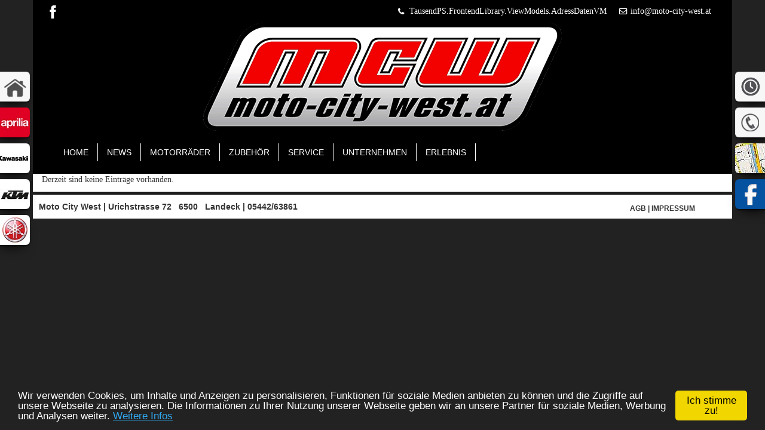

--- FILE ---
content_type: text/html; charset=utf-8
request_url: https://vespa.motocitywest.at/de/aktuelle-veranstaltungen
body_size: 4499
content:
<!DOCTYPE html>
<html>
<head>
    <meta http-equiv="content-type" content="text/html;charset=utf-8" />
    <meta name="viewport" content="width=device-width" />
    <title>Aktuelle Veranstaltungen des H&#228;ndlers Moto City West</title>
    <meta name="keywords" content="event, veranstaltungen, Moto City West" />
    <meta name="description" content="Hier finden Sie alle aktuellen Veranstaltungen des H&#228;ndlers Moto City West." />

    <meta name="robots" content="index,follow" />
    <meta http-equiv="Content-Type" content="text/html; charset=utf-8" /
    <meta http-equiv="X-UA-Compatible" content="IE=edge" />
    
    <!--[if IE 7]>
    <link rel="stylesheet" type="text/css" href="/Content/ie7.css" />
    <![endif]-->
    <!--[if lte IE 8]>
    <link rel="stylesheet" type="text/css" href="/Content/ie8.css" />
    <![endif]-->
    <link href="/Content/Site.min.css" type="text/css" rel="stylesheet" />
    <link href="/Content/chosen.css" rel="stylesheet" type="text/css" />
    <link href="/Content/shadowbox.css" rel="stylesheet" type="text/css" />
    <link href="https://images5.1000ps.net/haendlerwebseiten/globalfiles/Style/kps_slider.css" type="text/css" rel="stylesheet" />
    <link href="https://images5.1000ps.net/haendlerwebseiten/globalfiles/Sidebars/sidebars.css" type="text/css" rel="stylesheet" />
    <link href="/Content/Site2016.css" type="text/css" rel="stylesheet" />

    <script src="/de/bundles/jquery?v=iGb9nSLreslQX7E3gjXFWPpCB9sVRmQ00CQjgaZIDZE1"></script>

    <script src="/de/bundles/jqueryui?v="></script>

    <script src="/de/bundles/jqueryval?v=d5whwnJotPRVKqizaaMymeEr03ao4klBfV7pWD3IhoI1"></script>

    <script src="/de/bundles/modernizr?v="></script>

    <script src="/de/bundles/triumph-js?v=ZxxgZB-kuFXuG-hmcRFRpP9SDE__2_BYvmSfaytn5zA1"></script>

    <script src="/de/bundles/tps-functions?v=e5rl-kY5KkbO1ZFJCCxtY9EoFj9ms97IMZCZLHDSP1o1"></script>



    <!--[if lt IE 9]>
      <script src="/de/~/Scripts/html5shiv.js"></script>
      <script src="/de/~/Scripts/respond.min.js"></script>
    <![endif]-->
    <script type="text/javascript" src="https://images5.1000ps.net/haendlerwebseiten/globalfiles/Scripts/kps_JSFramework.js"></script>
    <script src="https://images5.1000ps.net/haendlerwebseiten/globalfiles/Scripts/kps_slider.js"></script>

    <!-- Begin Cookie Consent plugin by Silktide - http://silktide.com/cookieconsent -->
    <script type="text/javascript">
        window.cookieconsent_options = { "message": "Wir verwenden Cookies, um Inhalte und Anzeigen zu personalisieren, Funktionen für soziale Medien anbieten zu können und die Zugriffe auf unsere Webseite zu analysieren. Die Informationen zu Ihrer Nutzung unserer Webseite geben wir an unsere Partner für soziale Medien, Werbung und Analysen weiter.", "dismiss": "Ich stimme zu!", "learnMore": "Weitere Infos", "link": "/home/impressum", "theme": "https://images5.1000ps.net/cookieconsent/dark-bottom.css" };
    </script>
    <script type="text/javascript" src="https://images5.1000ps.net/cookieconsent/cookieconsent.latest.min.js"></script>
    <!-- End Cookie Consent plugin -->
</head>
<body>
    <div class="container">
        <div class="col-md-12 col-sm-12 col-xs-12 header">
    <div class="logo_left"><a href="https://www.facebook.com/motocitywest" target="_blank"><img src="/Content/webs/vespa.2rad-hauthaler.at/images/logo-facebook.jpg" /></a><!--<a href="http://www.instagram.at" target="_blank"><img src="/Content/webs/vespa.2rad-hauthaler.at/images/logo-instagram.jpg" /></a>--></div>
    <p class="email">

        <script type="text/javascript">
            var a = 'info';
            var y = 'moto-city-west.at';
            document.write('<a href="mailto:' + a + '@' + y + '">' + a + '@' + y + '</a>');
        </script>
    </p>
    <p class="telefon">TausendPS.FrontendLibrary.ViewModels.AdressDatenVM</p>
</div>
<div class="col-md-12 col-sm-12 col-xs-12 logo_container">
    <img alt=" " class="logo logo-navi" src="/Content/webs/vespa.motocitywest.at/images/logo.png" />
</div>
<div class="clearfix"></div>

        


<div class="navbar navbar-inverse">
    <div class="container-fluid">
        <div class="navbar-header">
            <button type="button" class="navbar-toggle collapsed" data-toggle="collapse" data-target="#MainNavbar" aria-expanded="false">
                <span class="icon-bar"></span>
                <span class="icon-bar"></span>
                <span class="icon-bar"></span>
            </button>
            <a class="navbar-brand" href="#"></a>
        </div>
        <div id="MainNavbar" class="collapse navbar-collapse">
            <ul class="nav navbar-nav">
                    <li><a href="/de" title="Home">Home</a></li>
                                 <li >
                                <a href="/de/news"  title="News">News</a>
                            </li>
                             <li class="dropdown">
                               <a data-toggle="dropdown" data-hover="dropdown" href="#" class="dropdown-toggle js-activated">Motorr&#228;der</a>
                            <ul class="dropdown-menu">
                                    <li >
                                        <a href="/de/motorrad-marke-vespa-39"  title="Vespa Modelle">Vespa Modelle</a>
                                    </li>
                                    <li >
                                        <a href="/de/gebrauchte-motorraeder"  title="Gebrauchte">Gebrauchte</a>
                                    </li>
                                    <li >
                                        <a href="/de/probefahrt-anfrage"  title="Probefahrt">Probefahrt</a>
                                    </li>
                                    <li >
                                        <a href="/de/motorrad-mieten"  title="Leihfahrzeuge">Leihfahrzeuge</a>
                                    </li>
                                    <li >
                                        <a href="/de/finanzierungsanfrage"  title="Finanzierung">Finanzierung</a>
                                    </li>
                            </ul>
                             </li>
                             <li class="dropdown">
                               <a data-toggle="dropdown" data-hover="dropdown" href="/de/motorrad-marken-uebersicht" class="dropdown-toggle js-activated">Zubeh&#246;r</a>
                            <ul class="dropdown-menu">
                                    <li >
                                        <a href="/de/zubehoer-marken"  title="Unsere Marken">Unsere Marken</a>
                                    </li>
                                    <li >
                                        <a href="/de/content-weiteres-zubehoer"  title="Zubeh&#246;r-Kataloge">Zubeh&#246;r-Kataloge</a>
                                    </li>
                            </ul>
                             </li>
                             <li class="dropdown">
                               <a data-toggle="dropdown" data-hover="dropdown" href="/de/unser-service" class="dropdown-toggle js-activated">Service</a>
                            <ul class="dropdown-menu">
                                    <li >
                                        <a href="/de/unser-service"  title="Unser Service">Unser Service</a>
                                    </li>
                                    <li >
                                        <a href="/de/werkstatt-termin-anfrage"  title="Werkstatt-Termin">Werkstatt-Termin</a>
                                    </li>
                                    <li >
                                        <a href="/de/anfragen/ersatzteil"  title="Ersatzteil-Service">Ersatzteil-Service</a>
                                    </li>
                                    <li >
                                        <a href="/de/anfragen/barankauf"  title="Barankauf">Barankauf</a>
                                    </li>
                                    <li >
                                        <a href="/de/anfragen/ReifenService"  title="Reifenservice">Reifenservice</a>
                                    </li>
                                    <li >
                                        <a href="/de/anfragen/WunschBike"  title="Gebraucht-Suche">Gebraucht-Suche</a>
                                    </li>
                                    <li >
                                        <a href="/de/anfragen/finanzierung"  title="Finanzierung">Finanzierung</a>
                                    </li>
                            </ul>
                             </li>
                             <li class="dropdown">
                               <a data-toggle="dropdown" data-hover="dropdown" href="/de/news" class="dropdown-toggle js-activated">Unternehmen</a>
                            <ul class="dropdown-menu">
                                    <li >
                                        <a href="/de/kontakt"  title="Kontakt">Kontakt</a>
                                    </li>
                                    <li >
                                        <a href="/de/unser-unternehmen"  title="Unser Unternehmen">Unser Unternehmen</a>
                                    </li>
                                    <li >
                                        <a href="/de/unser-team"  title="Unser Team">Unser Team</a>
                                    </li>
                            </ul>
                             </li>
                             <li class="dropdown">
                               <a data-toggle="dropdown" data-hover="dropdown" href="/de/aktuelle-veranstaltungen" class="dropdown-toggle js-activated">Erlebnis</a>
                            <ul class="dropdown-menu">
                                    <li >
                                        <a href="/de/aktuelle-veranstaltungen"  title="Events">Events</a>
                                    </li>
                                    <li >
                                        <a href="/de/bildergalerien"  title="Bildergalerie">Bildergalerie</a>
                                    </li>
                            </ul>
                             </li>
            </ul>
        </div>
        <!--/.nav-collapse -->

    </div>

</div>
<div class="clearfix"></div>


        <div class="maincontainer shadowcont">
            <div class="maincontent">
                
    <div class="col-md-12 col-sm-12 col-xs-12 content-wrapper">
        <p>Derzeit sind keine Einträge vorhanden.</p>
    </div>
    <div class="clearfix"></div>

            </div>
        </div>
    </div>
    
<div class="container footercontainer">
        <div class="footerbottom">
            Moto City West |
               
               Urichstrasse 72 &nbsp;
               6500 &nbsp;
               Landeck |
                <a href="tel:05442/63861" title="Moto City West anrufen">05442/63861</a>
               
            <span>
               <a href="/de/home/impressum">AGB</a> | <a href="/de/home/impressum">IMPRESSUM</a>
            </span>
        </div>
</div><!-- /.container -->

    <div id="sidebarright">
    <a class="sidebarrightbutton sbbrightopen" href="#" data-toggle="modal" data-target="#OeffnungszeitenSidebar"></a>
    <a class="sidebarrightbutton sbbrightphone" href="#" data-toggle="modal" data-target="#TelefonSidebar"></a>
    <a class="sidebarrightbutton sbbrightmap" href="#" data-toggle="modal" data-target="#StandortSidebar"></a>
    <a target="_blank" class="sidebarrightbutton sbbrightfb" href="https://www.facebook.com/motocitywest"></a>
</div>

<div id="sidebarleft">
    <a class="sidebarleftbutton sbblefthome" href="http://motocitywest.at"></a>
    <a class="sidebarleftbutton sbbleftaprilia" href="http://aprilia.motocitywest.at"></a>
    <a class="sidebarleftbutton sbbleftkawasaki" href="http://kawasaki.motocitywest.at"></a>
    <a class="sidebarleftbutton sbbleftktm" href="http://ktm.motocitywest.at"></a>
    <a class="sidebarleftbutton sbbleftyamaha" href="http://yamaha.motocitywest.at"></a>
</div>




<!-- Modal Box -->
<div id="OeffnungszeitenSidebar" class="modal fade">
    <div class="modal-dialog">
        <div class="modal-content">
            <div class="modal-header">
                <button type="button" class="close" data-dismiss="modal" aria-hidden="true">&times;</button>
                <h2 class="modal-title">Öffnungszeiten</h2>
            </div>
            <div class="modal-body">
                    <table class="table">
                        <tbody>
                                <tr>
                                    <th>Montag:</th>
                                    <td>geschlossen</td>
                                </tr>
                                                            <tr>
                                    <th>Dienstag:</th>
                                    <td>09:00 - 14:00 und 18:00 - 12:00</td>
                                </tr>
                                                            <tr>
                                    <th>Mittwoch:</th>
                                    <td>09:01 - 14:00 und 18:00 - 12:00</td>
                                </tr>
                                                            <tr>
                                    <th>Donnerstag:</th>
                                    <td>09:00 - 14:00 und 18:00 - 12:00</td>
                                </tr>
                                                            <tr>
                                    <th>Freitag:</th>
                                    <td>09:59 - 14:00 und 18:00 - 12:00</td>
                                </tr>
                                                            <tr>
                                    <th>Samstag:</th>
                                    <td>09:00 - 12:00</td>
                                </tr>
                                                            <tr>
                                    <th>Sonntag:</th>
                                    <td>geschlossen</td>
                                </tr>
                        </tbody>
                        <tfoot>
                            <tr>
                                <th colspan="2">Bemerkung:</th>
                            </tr>
                            <tr>
                                <td colspan="2">Betriebsurlaub bis 13.01.2026 - danach wieder Winteröffnungszeiten (Montag geschlossen)</td>
                            </tr>
                        </tfoot>
                    </table>
                    <div class="clearfix"></div>
            </div>
            <div class="modal-footer">
                <button type="button" class="btn btn-default" data-dismiss="modal">Schließen</button>
            </div>
        </div><!-- /.modal-content -->
    </div><!-- /.modal-dialog -->
</div><!-- /.modal -->
<div class="clearfix"></div>

<!-- Modal Box -->
<div id="TelefonSidebar" class="modal fade">
    <div class="modal-dialog">
        <div class="modal-content">
            <div class="modal-header">
                <button type="button" class="close" data-dismiss="modal" aria-hidden="true">&times;</button>
                <h2 class="modal-title">Telefon</h2>
            </div>
            <div class="modal-body">
                <h3>
                    <small>Telefonisch erreichbar unter</small>
                    <a href="tel:05442/63861" title="Moto City West anrufen">05442/63861</a>
                </h3>
            </div>
            <div class="modal-footer">
                <button type="button" class="btn btn-default" data-dismiss="modal">Schließen</button>
            </div>
        </div><!-- /.modal-content -->
    </div><!-- /.modal-dialog -->
</div><!-- /.modal -->
<div class="clearfix"></div>

<!-- Modal Box -->
<div id="StandortSidebar" class="modal fade">
    <div class="modal-dialog">
        <div class="modal-content">
            <div class="modal-header">
                <button type="button" class="close" data-dismiss="modal" aria-hidden="true">&times;</button>
                <h2 class="modal-title">Unser Standort</h2>
            </div>
            <div class="modal-body">
                <div>
                    <table class="table">
                        <tbody>
                            <tr>
                                <td>Adresse:</td>
                                <th>Urichstrasse 72</th>
                            </tr>
                            <tr>
                                <td>Plz/Ort:</td>
                                <th>6500 / Landeck</th>
                            </tr>
                            <tr>
                                    <td>Land:</td>
                                    <th>&#214;sterreich</th>
                            </tr>
                        </tbody>
                    </table>
                </div>
            </div>
            <div class="modal-footer">
                <button type="button" class="btn btn-default" data-dismiss="modal">Schließen</button>
            </div>
        </div><!-- /.modal-content -->
    </div><!-- /.modal-dialog -->
</div><!-- /.modal -->

    


    <script type="text/javascript">
        // very simple to use!
        jQuery(document).ready(function () {
            jQuery.noConflict();
            // jQuery('.js-activated').dropdownHover();

            App.init();
            App.Fancybox.init();
        });

        Shadowbox.init({
            language: 'en',
            players: ['html', 'iframe']
        });
    </script>

    
    <script defer data-domain="vespa.motocitywest.at" src="https://images10.1000ps.net/js/plausible.manual.js"></script>
    <script>window.plausible = window.plausible || function () { (window.plausible.q = window.plausible.q || []).push(arguments) }</script>
    <script>
        function prepareUrl() {
            const url = new URL(location.href)
            let queryParams = new URLSearchParams(location.search)
            queryParams.sort();
            let customUrl = url.protocol + "//" + url.hostname + url.pathname
            for (const param of queryParams) {
                if (param != null && param.length > 0) {
                    customUrl = customUrl + '/' + param[0]
                    if (param.length > 1) customUrl = customUrl + '=' + param[1]
                }
            }
            return customUrl
        }
        plausible('pageview', { u: prepareUrl() })
    </script>
</body>
</html>

--- FILE ---
content_type: text/css
request_url: https://images5.1000ps.net/haendlerwebseiten/globalfiles/Style/kps_slider.css
body_size: 4546
content:
#kps_mainSlider .blur {
    box-shadow: 0px 0px 20px 10px rgba(0,0,0,1) inset;
    opacity: 0.3;
    -webkit-transition: opacity 0.4s linear, -webkit-transform 0.4s ease-in-out, box-shadow 0.4s ease-in-out;
-moz-transition: opacity 0.4s linear, -moz-transform 0.4s ease-in-out, box-shadow 0.4s ease-in-out;
-o-transition: opacity 0.4s linear, -o-transform 0.4s ease-in-out, box-shadow 0.4s ease-in-out;
-ms-transition: opacity 0.4s linear, -ms-transform 0.4s ease-in-out, box-shadow 0.4s ease-in-out;
transition: opacity 0.4s linear, transform 0.4s ease-in-out, box-shadow 0.4s ease-in-out;
}
#kps_mainSlider .active{
    -webkit-transition: opacity 0.4s linear, -webkit-transform 0.4s ease-in-out, box-shadow 0.4s ease-in-out;
-moz-transition: opacity 0.4s linear, -moz-transform 0.4s ease-in-out, box-shadow 0.4s ease-in-out;
-o-transition: opacity 0.4s linear, -o-transform 0.4s ease-in-out, box-shadow 0.4s ease-in-out;
-ms-transition: opacity 0.4s linear, -ms-transform 0.4s ease-in-out, box-shadow 0.4s ease-in-out;
transition: opacity 0.4s linear, transform 0.4s ease-in-out, box-shadow 0.4s ease-in-out;
}
#kps_mainSlider {
    width: 100%;
    height: 100px;
}
    #kps_mainSlider a {
        float: left;
    }
#kps_mainSlider img {
    margin: 0 2px 0 2px;
}
#smallImages {
    width: 100%;
    height: 95px;
    overflow: hidden;
    margin: 10px 0 0px 0;
    position:relative;
    box-shadow: 5px 7px 30px -6px black;
}
a.small-slider-buttonleft,a.small-slider-buttonright{width: 20px;
height: 100px;
position: absolute;
top: 0px;
z-index: 999;
}
@media(max-width:990px){
	a.small-slider-buttonleft,a.small-slider-buttonright{
	    width: 40px;
    height: 127px;
    position: absolute;
    top: 0px;
    z-index: 999;
    background: url("/haendlerwebseiten/globalfiles/images/image-right-slider.png") rgba(255,255,255,0.8) 50% 50%no-repeat !important;
	}
}
a.small-slider-buttonleft {
    left: 0px;
    background:url("/haendlerwebseiten/globalfiles/images/image-left-slider.png") rgba(255,255,255,0.8);
}
a.small-slider-buttonright {
    right: 0px;
    background:url("/haendlerwebseiten/globalfiles/images/image-right-slider.png") rgba(255,255,255,0.8);
}
#bigImage {
    width: 100%;
    height: auto;
    overflow: hidden;
    position:relative;
    min-height: 531px;
    background:url("/haendlerwebseiten/globalfiles/images/ajax-loader-white.gif") no-repeat 50% 50%;
}
    #bigImage img {
        width: 100%;
    }
.image_used_content {
    background: #555;
    position:relative;
}
span.bg_text {
    position: absolute;
    top: 0;
    left: 10px;
    font-size: 3em;
    font-weight: bold;
    text-transform: uppercase;
    color: rgba(255,255,255,0.2);
}
.controll_main-left, .controll_main-right {
    position:absolute;
    height:150px;
    width:100px;
    top:40%;
}
.controll_main-left {
    background:url("/haendlerwebseiten/globalfiles/images/big-image-left.png") no-repeat 50% 50% rgba(255,255,255,0.6);
	left:0;
}
.controll_main-right {
    background:url("/haendlerwebseiten/globalfiles/images/big-image-right.png") no-repeat 50% 50% rgba(255,255,255,0.6);
	right:0;
}

#bigImage {
    width: 100%;
    height: auto;
    overflow: hidden;
    position:relative;
    min-height: 531px;
    background:url("/haendlerwebseiten/globalfiles/images/ajax-loader-white.gif") no-repeat 50% 50%;
	padding: 0;
}
    #bigImage img {
        width: auto;
		max-width: 100%;
    }
	
	   .bigImage_rightdir img{width: 78%;}


.rightdirection {
    width: 24.7% !important;
    overflow: hidden;
    height: 100%;
    position: absolute;
    top: 0px;
    right: 0px;
    margin: 0 0 0 0;
    box-shadow: -20px 0px 43px -25px black;
    background: rgba(200,200,200,1);
    padding: 3px 0 0 5px;
}
    .rightdirection #kps_mainSlider img {
        width: 100%;
        margin: 0 0 5px 0;
    }
    .rightdirection #kps_mainSlider {
        height: 100%;
    }
.image_used_content {
    position: relative;
    float: left;
    width: 100%;
}
.bigImage_rightdir {
    border: medium solid rgba(200,200,200,1);
    box-shadow: 0px 15px 40px -20px black;
}
    .bigImage_rightdir img {
        width: 78%;
    }
    .bigImage_bottomdir img{
        width: auto;
        max-width: 100%;
    }
	
	.imgCounting .image{display:none;}
	.bigimage .image{display:block;}
	
	.first-row-text strong{font-size:60px;font-weight:bold;font-family: 'homestead_regularregular';color:white;}
.first-row-text p{font-size:40px;font-weight:bold;font-family: 'homestead_regularregular';color:white;line-height: 33px;max-width: 90%; margin:0;padding:0;display:block;}

--- FILE ---
content_type: text/css
request_url: https://images5.1000ps.net/haendlerwebseiten/globalfiles/Sidebars/sidebars.css
body_size: 46457
content:
/* ### SIDEBAR ########*/
#sidebarright, #sidebarleft{
    position: fixed;
    top: 120px;
    width: 60px;
    z-index: 1000;
}
.sidebarrightbig{width:120px !important;}

#sidebarright {
    right: -10px;
    transition:right .6s;
    -webkit-transition:right .6s; /* Safari */
}

#sidebarleft {
    left: -10px;
    transition:left .6s;
    -webkit-transition:left .6s; /* Safari */
}

.sidebarbig{width: 120px !important; height: 100px !important;background-position: 50% 50% !important;}

.sidebarrightbutton, .sidebarleftbutton {
  width: 60px;
  height: 50px;
  float: left;
  margin: 0px 0px 10px 0px;
  border-radius: 6px;
  box-shadow:
        0px 0px 1px 0px rgba(0,0,0,.5) inset,
       /* 0px 3px 6px 0px rgba(255,255,255,1) inset,*/
        0px 3px 2px -1px rgba(0,0,0,.5),
        0px 12px 20px -10px rgba(0,0,0,1);    margin: 0 0 10px;
        
}
.contentsidebarright{width:auto !important;}


.sidebarbottombutton{
  width: 50px;
  height: 50px;
  float: left;
  margin: 0px 5px 10px 5px;
  border-radius: 6px;
   
}


.sidebarrightbutton:hover {
transform: translate(-6px,0px);
-moz-transform: translate(-6px,0px);  /* Firefox */
-ms-transform: translate(-6px,0px); /* Internet Explorer */
-webkit-transform: translate(-6px,0px); /* Safari and Chrome */
-o-transform: translate(-6px,0px); /* Opera */
}

.sidebarleftbutton:hover {
transform: translate(6px,0px);
-moz-transform: translate(6px,0px);  /* Firefox */
-ms-transform: translate(6px,0px); /* Internet Explorer */
-webkit-transform: translate(6px,0px); /* Safari and Chrome */
-o-transform: translate(6px,0px); /* Opera */
}




/* ### SIDEBAR BUTTONS RIGHT ########*/


.sbbrightphone { background: url(sbb_phone.png) no-repeat 0 0 #f7f7f7; }

.sbbrightopen { background: url(sbb_open.png) no-repeat 0 0  #f7f7f7; }

.sbbrightevents { background: url(sbb_events.jpg) no-repeat 0 0 #f7f7f7; }

.sbbrightneue { background: url(sbb_neue.jpg) no-repeat 0 0  #f7f7f7; }

.sbbrightfb {background:url(sbb_fb.png) no-repeat 0 0  #0552a0;}

.sbbvoge1 {background:url(sbb_voge1.jpg) no-repeat 0 0  #0552a0;}

.sbbhyosung1 {background:url(sbb_hyosung1.jpg) no-repeat 0 0  #0552a0;}

.sbbrightmap {background:url(sbb_map.jpg) repeat 0 0  #f7f7f7;}


.sbbschwandlherzog {background:url(sbb_schwandlherzog.png) no-repeat 10px 0  #f7f7f7;}

.sbbrightfinanz {background:url(sbb_finanz.jpg) no-repeat 0 0  #f7f7f7;}


.sbbrightnewsletter {background:url(sbb_newsletter.jpg) no-repeat 0 0  #f7f7f7;}

.sbbrightbekleidung {background:url(sbb_bekleidung.jpg) no-repeat 0 0  #f7f7f7;    background-size: 100%;}

.sbbrightgebrauchte {background:url(sbb_gebrauchte.png) no-repeat 0 0  #f7f7f7;}

.sbbrightgebrauchte01 {background:url(sbb_gebrauchte01.jpg) no-repeat 0 0  #f7f7f7;}

.sbbrighthelme {background:url(sbb_helme.jpg) no-repeat 0 0  #f7f7f7;}

.sbbrighthonda {background:url(sbb_honda.jpg) no-repeat 0 0  #f7f7f7;}

.sbbbenda {background:url(sbb_benda.png) no-repeat 0 0  #f7f7f7;}

.sbbrightducati {background:url(sbb_ducati.jpg) no-repeat 0 0  #f7f7f7;}

.sbbrightaprilia {background:url(/sbb_aprilia.jpg) no-repeat 0 0  #f7f7f7;}

.sbbrightshop {background:url(sbb_shop.jpg) no-repeat 0 0  #f7f7f7;}

.sbbrightversicherung {background:url(sbb_versicherung.jpg) no-repeat 0 0  #f7f7f7;}

.sbbrightebay {background:url(sbb_ebay.jpg) no-repeat 0 0  #f7f7f7;}

.sbbinstagram-rund {background:url(sbb_instagram-rund.png) no-repeat 0 0  #f7f7f7;}
.sbbmobile-rund {background:url(sbb_mobile-rund.png) no-repeat 0 0  #f7f7f7;}
.sbbfb-rund {background:url(sbb_fb-rund.png) no-repeat 0 0  #f7f7f7;}

.sbbrightamazon {background:url(sbb_amazon.jpg) no-repeat 0 0  #f7f7f7;}

.sbbrightqr {background:url(sbb_qr.jpg) no-repeat 0 0  #f7f7f7;}

.sbbrightmobile {background:url(sbb_mobile.jpg) no-repeat 0 0  #f7f7f7;}

.sbbrightgoogleplus {background: url(sbb_googleplus.png) no-repeat 0 0 #f7f7f7;}

.sbbstreetview {background: url(sbb_streetview.png) no-repeat 0 0 #f7f7f7;}



/* ### SIDEBAR BUTTONS LEFT ########*/

.sbbleftcondospistones{ background: url(sbb_condospistones.jpg) no-repeat 10px 0 #000; width: 110px; height: 45px;}

.sbbleftpolaris {background: url(sbb_polaris.png) no-repeat 10px 0 #000000;}

.sbblefttrigocar {background:url(sbb_trigocar.jpg) no-repeat 10px 0  #192d83;}

.sbbleftphone { background: url(sbb_phone.png) no-repeat 10px 0 #f7f7f7; }

.sbbleftphonemedium{ background: url(sbb_phonemedium.jpg) no-repeat 10px 0 #f7f7f7; width:90px;height:82px;}

.sbbleftopen { background: url(sbb_open.png) no-repeat 10px 0  #f7f7f7; }

.sbbleftevents { background: url(sbb_events.png) no-repeat 10px 0 #f7f7f7; }

.sbbleftneue { background: url(sbb_neue.png) no-repeat 10px 0  #f7f7f7; }

.sbbleftfb {background:url(sbb_fb.png) no-repeat 10px 0  #0552a0;}

.sbbleftinstagram{background:url(sbb_instagram.jpg?v=1) no-repeat 10px 0;}

.sbbleftebike{background:url(sbb_ebikes.jpg) no-repeat 10px 0 #9dbf53;}

.sbbleftebikewhite{background:url(ebike-logo.png) no-repeat 10px 50% #fff;}

.sbbleftfbmedium {background:url(sbb_fb.png) no-repeat 50% 46% #0552a0;width:90px;height:82px;}

.sbbleftmap {background:url(sbb_map.jpg) no-repeat 10px 0  #f7f7f7;}

.sbbleftfinanz {background:url(sbb_finanz.png) no-repeat 10px 0  #f7f7f7;}

.sbbleftbekleidung {background:url(sbb_bekleidung.png) no-repeat 10px 0  #f7f7f7;}

.sbbleftmotoport {background:url(sbb_motoport.png) no-repeat 10px 0  #f7f7f7;}

.sbbleftversicherung {background:url(sbb_versicherung.png) no-repeat 10px 0  #f7f7f7;}

.sbbleftmotoport {background:url(sbb_motoport.png) no-repeat 10px 0  #f7f7f7;}

.sbbleftmaquinamotors {background:#000 url(sbb_maquina.png) no-repeat 50% 50% / 90% 90%; width:200px; height:60px;}

.sbbleftpdfbrochure {background:url(sbb_pdfbrochure.png) no-repeat 10px 0  #f7f7f7;}

.sbbleftvideo {background:url(sbb_video.png) no-repeat 10px 0  #f7f7f7;}

.sbbleftmotor {background:url(sbb_motor.png) no-repeat 10px 0  #f7f7f7;}

.sbbleftwp {background:url(sbbleftwp.jpg?v=1) no-repeat 10px 0  #fff;}

.sbbleftnewsletter {background:url(sbb_newsletter.png) no-repeat 10px 0  #f7f7f7;}

.sbbleftgebrauchte {background:url(sbb_gebrauchte.png) no-repeat 10px 0  #f7f7f7;}
.sbbleftlinks {background:url(sbblinks.jpg) no-repeat 10px 0  #fff;}

.sbbrightlinks {background:url(sbblinks.jpg) no-repeat 10px 0  #fff;}

.sbbleftstandheizung {background:url(sbb_standheizung.png) no-repeat 10px 0  #f7f7f7;}
.sbbleftwebastoservicecenter {background:url(sbb_webasto_service_center.png) no-repeat 10px 0  #f7f7f7;}

.sbbleftdpd{background:url(sbbleftdpd.jpg) no-repeat 10px 0  #f7f7f7;}

.sbblefttwitter { background: url(sbb_twitter.png) no-repeat 10px 0 #f7f7f7;}

.sbbebayrund { background: url(sbb_ebayrund.png) no-repeat 10px 0 #f7f7f7;}

.sbbgoogleplus { background: url(sbb_googleplus.png) no-repeat 10px 0 #f7f7f7;}
.sbbleftgoogleplus { background: url(sbb_googleplus.png) no-repeat 10px 0 #f7f7f7;}

.sbbleftgarten {background: url(sbb_garten.png) no-repeat 10px 0 #f7f7f7;}

.sbbleftstihl {background: url(sbb_stihl.png) no-repeat 10px 0 #f7f7f7;}

.sbbleftgebrauchte01 {background:url(sbb_gebrauchte01.png) no-repeat 10px 0  #f7f7f7;}

.sbblefthelme {background:url(sbb_helme.jpg) no-repeat 10px 0  #f7f7f7;}

.sbbleftmondial {background:url(sbb_mondial.jpg) no-repeat 10px 0  #f7f7f7;width: 110px}

.sbbleftscomadi {background:url(sbb_scomadi.jpg) no-repeat 10px 0  #f7f7f7;width: 110px}

.sbbleftriya {background:url(sbb_riya.jpg) no-repeat 10px 0  #f7f7f7;width: 110px}

.sbblefthonda {background:url(sbb_honda.jpg) no-repeat 10px 0  #ffffff;}

.sbbleftfahrrad {background:url(sbb_fahrrad.jpg) no-repeat 10px 0  #f7f7f7;}

.sbbhondapkw {background:url(sbb_hondapkw.png) no-repeat 10px 0  #f7f7f7;}

.sbbtoyota {background:url(sbb_toyota.jpg) no-repeat 10px 0  #f7f7f7;}

.sbbgebrauchtepkw {background:url(sbb_pkw.jpg) no-repeat 10px 0  #f7f7f7;}

.sbbleftducati {background:url(sbb_ducati.jpg) no-repeat 10px 0  #ffffff;}

.sbblefttoyota {background:url(sbb_toyota.jpg) no-repeat 10px 0  #ffffff;}

.sbbleftrieju {background:url(sbb_rieju.jpg) no-repeat 10px 0  #f7f7f7;}

.sbbleftriejumedium {background:url(sbb_rieju_medium.jpg) no-repeat 10px 0  #f7f7f7; background-size:90%; width:90px; height:82px;}

.sbblefttriumph {background:url(sbb_triumph.jpg) no-repeat 10px 0  #000000;}

.sbblefttriumphwhite{background:url(sbb_triumphwhite.png) no-repeat 10px 0  #fff;}

.sbbleftbmw {background:url(sbb_bmw.jpg) no-repeat 10px 0  #f7f7f7;}

.sbbleftugt {background:url(sbb_ugt.jpg) no-repeat 10px 0  #f7f7f7;}

.sbbleftcanam {background:url(sbb_canam.jpg) no-repeat 10px 0  #f7f7f7;}

.sbblefttriton {background:url(sbb_triton.jpg) no-repeat 10px 0  #f7f7f7;}

.sbbleftrexxer {background:url(sbb_rexxer.jpg) no-repeat 10px 0  #f7f7f7;}

.sbblefttgb {background:url(sbb_tgb.jpg) no-repeat 10px 0  #f7f7f7;}

.sbbleftsuzuki {background:url(sbb_suzuki.png) no-repeat 10px 0  #f7f7f7;}

.sbbleftmvagusta {background:url(sbb_mvagusta.jpg) no-repeat 10px 0  #f7f7f7;}

.sbbleftktm {background:url(sbb_ktm.jpg) no-repeat 10px 0  #f7f7f7;}

.sbbleftktm_orange {background:url(sbb_ktm_orange.jpg) no-repeat 10px 0 #f27620;}

.sbbktm_orange {background:url(sbb_ktm_orange.jpg) no-repeat 10px 0  #f27620;}

.sbbleftkreidler {background:url(sbb_kreidler.jpg) no-repeat 10px 0  #f7f7f7;}

.sbbkreidler {background:url(sbb_kreidler.jpg) no-repeat 10px 0  #f7f7f7;}

.sbbleftgutachter {background:url(sbb_gutachter.jpg) no-repeat 10px 0  #f7f7f7;}

.sbbleftpiaggio {background:url(sbb_piaggio.jpg) no-repeat 10px 0  #f7f7f7;}

.sbbleftpiaggioape {background:url(sbb_piaggioape.jpg) no-repeat 10px 0  #f7f7f7;}

.sbbleftpeugeot {background:url(sbb_peugeot.jpg) no-repeat 10px 0  #f7f7f7;}

.sbbleftvespa{background:url(sbb_vespa.jpg) no-repeat 10px 0  #fff;}

.sbbleftaprilia{background:url(sbb_aprilia.jpg) no-repeat 0px 0  #f7f7f7;}

.sbbleftkymco{background:url(sbb_kymco.png) no-repeat 10px 0  #ffffff;}

.sbbleftzero {background:url(sbb_zero.png?v=1) no-repeat 10px 0  #ffffff;}
.sbbzero {background:url(sbb_zero.png?v=1) no-repeat 10px 0  #ffffff;}

.sbbleftkawasaki {background:url(sbb_kawasaki.jpg) no-repeat 0px 0  #f7f7f7;}

.sbblefthyosung {background:url(sbb_hyosung.jpg) no-repeat 10px 0  #192d83; width:110px;}

.sbbleftlml {background:url(sbb_lml.jpg) no-repeat 10px 0  #003883;width:110px;}

.sbbleftlmlmedium {background:url(sbb_lml_medium.png) no-repeat 10px 0  #003883;width:90px; height:82px;}

.sbblefthanway {background:url(sbb_hanway.jpg) no-repeat 10px 0  #f7f7f7;width:110px;}

.sbbleftkeeway {background:url(sbb_keeway.jpg) no-repeat 10px 0  #fff;}

.sbbleftkeewaybig {background:url(sbb_keewaybig.jpg) no-repeat 10px 0  #fff;}

.sbbleftbenelli {background:url(sbb_benelli.png) no-repeat 10px 0  #fff;}

.sbbleftadly {background:url(sbb_adly.png) no-repeat 10px 0  #fff;}

.sbbleftaeon {background:url(sbb_aeon.png) no-repeat 10px 0  #fff;}

.sbbleftonline {background:url(sbb_online.png) no-repeat 10px 0  #fff;}

.sbbleftmash {background:url(sbb_mash.jpg) no-repeat 10px 0  #f7f7f7;}

.sbbleftlambretta {background:url(sbb_lambretta.jpg) no-repeat 10px 0  #fff;}

.sbbleftindian{background:url(sbb_indianklein.jpg) no-repeat 10px 0  #f7f7f7;}

.sbbleftsherco{    background: url(sbbsherco.png) no-repeat 10px 0 #f7f7f7;}

.sbbleftwellta{    background: url(sbbwellta.png) no-repeat 10px 0 #f7f7f7;}


.sbbleftindianmedium{background:url(sbb_indianmedium.jpg) no-repeat 10px 0  #f7f7f7;width:90px;height:82px;}

.sbbleftkfz {background:url(sbb_kfz.png) no-repeat 10px 0  #f7f7f7;}

.sbbleftmotoguzzi {background:url(sbb_motoguzzi.jpg) no-repeat 10px 0  #f7f7f7;}

.sbblefthusaberg {background:url(sbb_husaberg.jpg) no-repeat 10px 0  #f7f7f7;}

.sbbleftyamaha {background:url(sbb_yamaha.jpg) no-repeat 10px 0  #f7f7f7;}

.sbbleftbmw {background:url(sbb_bmw.jpg) no-repeat 10px 0  #f7f7f7;}

.sbbksr {background:url(sbb_ksr.jpg) no-repeat 10px 0  #f7f7f7;}

.sbblefthorex {background:url(sbb_horex.jpg) no-repeat 10px 0  #f7f7f7;}

.sbbleftbeta {background:url(sbb_beta.png) no-repeat 10px 0  #f7f7f7;}

.sbbleftbetamedium {background:url(sbb_betamedium.png) no-repeat 10px 0  #f7f7f7;width:90px;height:82px;}

.sbbleftvictory {background:url(sbb_victory.jpg) no-repeat 10px 0  #f7f7f7;}


.sbbleftvictorymedium {background:url(sbb_victorymedium.jpg) no-repeat 10px 0  #f7f7f7;width:90px;height:82px;}

.sbbleftslingshotmedium {background:url(sbb_slingshotmedium.jpg) no-repeat 10px 0  #f7f7f7;width:90px;height:82px;}

.sbbleftpolarismedium {background:url(sbb_polarismedium.jpg) no-repeat 10px 0  #f7f7f7;width:90px;height:82px;}

.sbbleftbenimoto {background:url(sbb_benimotos.jpg) no-repeat 10px 0  #f7f7f7;}

.sbblefthusqvarna {background:url(sbb_husqvarna.jpg) no-repeat 10px 0  #f7f7f7;}

.sbbleftsym {background:url(sbb_sym.png) no-repeat 10px 0  #f7f7f7;}

.sbbleftdaelim {background:url(sbb_daelim.jpg) no-repeat 10px 0  #f7f7f7;}

.sbbleftexplorer{background: url(sbb_explorer.png) no-repeat 10px 0 #f7f7f7;}

.sbbleftwerkstatt{background: url(sbbleft_werkstatt.jpg) no-repeat 10px 0 #f7f7f7;}

.sbbleftgilera {background:url(sbb_gilera.jpg) no-repeat 10px 0  #f7f7f7;}

.sbblefttauris {background:url(sbb_tauris.jpg) no-repeat 10px 0  #f7f7f7;}

.sbbleftderbi {background:url(sbb_derbi.jpg) no-repeat 10px 0  #f7f7f7;}
.sbbclassics {background:url(sbb_classics.jpg) no-repeat 10px 0  #f7f7f7;}

.sbbleftclassics {background:url(sbb_classics.jpg) no-repeat 10px 0  #f7f7f7;}

.sbbleftbeeline {background:url(sbb_beeline.jpg) no-repeat 10px 0  #f7f7f7;}

.sbbleftautoteam {background:url(sbb_auto_team.png) no-repeat 10px 0  #f7f7f7;}

.sbblefthome {background:url(sbb_home.png) no-repeat 10px 0  #f7f7f7;}

.sbbrighthome {background:url(sbb_home.png) no-repeat 2px 0  #f7f7f7;}

.sbblefthomemcosta{background:url(sbb_homemcosta.png) no-repeat 10px 0  #f7f7f7;}

.sbbleftshop {background:url(sbb_shop.png) no-repeat 10px 0  #f7f7f7;}

.sbbleftstels {background:url(sbb_stels.png) no-repeat 10px 0  #f7f7f7;}

.sbbleftebay{background:url(sbb_ebay.jpg) no-repeat 10px 0  #f7f7f7;}

.sbbleftqr{background:url(sbb_qr.jpg) no-repeat 10px 0  #f7f7f7;}

.sbbleftracing{background:url(sbb_racing.jpg) no-repeat -10px 0  #f7f7f7;}

.sbbleftstark1{background:url(sbb_stark.jpg) no-repeat -10px 0  #f7f7f7;}


.sbbleftyoutube {background:url(sbb_youtube.png) no-repeat 10px 0  #f7f7f7;}
.sbbyoutube {background:url(sbb_youtube.png) no-repeat 10px 0  #f7f7f7;}
.sbbrightyoutube {background:url(sbb_youtube.png) no-repeat 0px 0  #f7f7f7;}

.sbbleftmoped{background:url(sbb_moped.jpg) no-repeat 8px 0 #000;}

.sbbleftbekleidung {background:url(sbb_bekleidung.png) no-repeat 10px 0  #f7f7f7;padding: 10px 40px 23px 0px;}

.sbbleftbekleidungjacke {background:url(sbb_bekleidungjacke.png) no-repeat 10px 0  #f7f7f7;padding: 10px 40px 23px 0px;}

.sbbleftbagster {background:url(sbb_bagster.png) no-repeat 10px 0  #f7f7f7;}

.sbbleftbosch{background:url(sbb_bosch.png) no-repeat 10px 0  #fff;color: #222;font-weight: bold;width: 175px;padding: 0 0 0 65px;line-height: 50px;}

.sbbleftmotorhispania{ background:url(sbb_mh.png) no-repeat 10px 0 #000;}

.sbbleftEN, .sbbleften {background:url(sbb_EN.png) no-repeat -23px 0  #f7f7f7;}

.sbbleftFR, .sbbleftfr {background:url(sbb_FR.jpg) no-repeat -15px 0  #f7f7f7;}

.sbbleftRU, .sbbleftru{background:url(sbb_RU.png) no-repeat 0 0  #f7f7f7;}

.sbbleftmobile {background:url(sbb_mobile.png) no-repeat 10px 0  #f7f7f7;}

.sbbrightmobile {background:url(sbb_mobile.png) no-repeat 10px 0  #f7f7f7;}

.sbbleftdpd {background:url(sbb_dpd.png) no-repeat 10px 0  #f7f7f7;}

.sbbleftkleinmarken {background:url(sbb_kleinmarken.jpg) no-repeat 10px 0  #f7f7f7;}

.sbblefttravel{background:url(sbblefttravel.png) no-repeat 10px 0  #f7f7f7;}

.sbbleftkia {background:url(sbb_kia.jpg) no-repeat 10px 0  #f7f7f7;}

.sbbleftisuzu {background:url(sbb_isuzu.jpg) no-repeat 10px 0  #f7f7f7;}

.sbbleftparts4riders{background:url(sbb_parts4rider.png?v=1) no-repeat 10px 0  #f7f7f7;}

.sbbleftadac{background:url(sbb_adac_rent.png) no-repeat 10px 0  #ffcc00;}


.sbbindianklein{background:url(sbb_indianklein.jpg) no-repeat 10px 0  #f7f7f7;}

.sbbvictoryklein {background:url(sbb_victoryklein.jpg) no-repeat 10px 0  #f7f7f7;}

.sbbnewsletter {background:url(sbb_victoryklein.png) no-repeat 10px 0  #f7f7f7;}

.sbbkleinmarken {background:url(sbb_kleinmarken.jpg) no-repeat 10px 0  #f7f7f7;}

.sbbvideo {background:url(sbb_video.png) no-repeat 10px 0  #f7f7f7;}

.sbbpdf {background:url(sbb_pdf.jpg) no-repeat 10px 0  #f7f7f7;}

.sbbstels {background:url(sbb_stels.png) no-repeat 10px 0  #f7f7f7;}

.sbbversicherung {background:url(sbb_versicherung.png) no-repeat 10px 0  #f7f7f7;}

.sbbadacrent{background:url(sbb_adac_rent.png) no-repeat 10px 0  #ffcc00;}

.sbblangnl{background:url(sbb_langnl.png) no-repeat 10px 0;}

.sbbwhatsapp{background: url(sbbwhatsapp.jpg) no-repeat 10px 0 #108e09;display:block;visibility:visible;    background-position-x: center;}
@media(max-width:990px){
.sbbwhatsapp{background: url(sbbwhatsapp.jpg) no-repeat 10px 0 #108e09;display:block;visibility:visible;}
}.sbbroundabike {background: url(sbbroundabike.png) no-repeat 10px 0 #000000;}.sbbleftcfmoto {
    background: url(sbb_cfmoto.png) no-repeat 10px 0 #f7f7f7;
}
.sbbcondospistones{ background: url(sbb_condospistones.jpg) no-repeat 10px 0 #000; width: 110px; height: 45px;}

.sbbpolaris {background: url(sbb_polaris.png) no-repeat 10px 0 #000000;}

.sbbtrigocar {background:url(sbb_trigocar.jpg) no-repeat 10px 0  #192d83;}

.sbbphone { background: url(sbb_phone.png) no-repeat 10px 0 #f7f7f7; }

.sbbphonemedium{ background: url(sbb_phonemedium.jpg) no-repeat 10px 0 #f7f7f7; width:90px;height:82px;}

.sbbopen { background: url(sbb_open.png) no-repeat 10px 0  #f7f7f7; }

.sbbevents { background: url(sbb_events.png) no-repeat 10px 0 #f7f7f7; }

.sbbneue { background: url(sbb_neue.png) no-repeat 10px 0  #f7f7f7; }

.sbbfb, .sbbfacebook {background:url(sbb_fb.png) no-repeat 8px 0  #0552a0;}

.sbbinstagram, .sbbinstagram2{background:url(sbb_instagram.jpg) no-repeat 0px 0 #fff;}

.sbbebike{background:url(sbb_ebikes.jpg) no-repeat 10px 0 #9dbf53;}

.sbbebikewhite{background:url(ebike-logo.png) no-repeat 10px 50% #fff;}

.sbbfbmedium {background:url(sbb_fb.png) no-repeat 50% 46% #0552a0;width:90px;height:82px;}

.sbbmap {background:url(sbb_map.jpg) no-repeat 10px 0  #f7f7f7;}

.sidebarrightbutton.sbbmap {background:url(sbb_map.jpg) no-repeat 0 0  #f7f7f7;}

.sbbeberspaecher {background:url(sbb_eberspaecher.jpg) no-repeat 10px 0  #f7f7f7;}

.sbbwebasto {background:url(sbb_webasto.jpg) no-repeat 10px 0  #f7f7f7;}

.sbbfinanz {background:url(sbb_finanz.png) no-repeat 10px 0  #f7f7f7;}

.sbbbekleidung {background:url(sbb_bekleidung.png) no-repeat 10px 0  #f7f7f7;}

/*.sbbmotoport {background:url(sbb_motoport.png) no-repeat 10px 0  #f7f7f7;}*/

.sbbversicherung {background:url(sbb_versicherung.png) no-repeat 10px 0  #f7f7f7;}

.sbbmotoport {background:url(http://kawa-shop.de/sbb_motoport.png) no-repeat 10px 0  #f7f7f7;}

.sbbmotoport {background:url(sbb_motoport.png) no-repeat 10px 0  #f7f7f7;}

.sbbmaquinamotors {background:#000 url(sbb_maquina.png) no-repeat 50% 50% / 90% 90%; width:200px; height:60px;}

.sbbpdfbrochure {background:url(sbb_pdfbrochure.png) no-repeat 10px 0  #f7f7f7;}

.sbbvideo {background:url(sbb_video.png) no-repeat 10px 0  #f7f7f7;}

.sbbmotor {background:url(sbb_motor.png) no-repeat 10px 0  #f7f7f7;}

.sbbnewsletter {background:url(sbb_newsletter.png) no-repeat 10px 0  #f7f7f7;}

.sbbgebrauchte {background:url(sbb_gebrauchte.png) no-repeat 10px 0  #f7f7f7;}

.sbbrightlinks {background:url(sbblinks.jpg) no-repeat 10px 0  #fff;}

.sbbstandheizung {background:url(sbb_standheizung.png) no-repeat 10px 0  #f7f7f7;}
.sbbwebastoservicecenter {background:url(sbb_webasto_service_center.png) no-repeat 10px 0  #f7f7f7;}

.sbbdpd{background:url(sbbdpd.jpg) no-repeat 10px 0  #f7f7f7;}

.sbbleftfahrrad{background:url(sbb_fahrrad.jpg) no-repeat 10px 0  #f7f7f7;}
.sbbleftgebrauchte{background:url(sbb_gebrauchte.png) no-repeat 10px 0  #f7f7f7;}
.sbbmotorradmieten{background:url(sbb_motorradmieten.jpg) no-repeat 10px 0  #f7f7f7;}
.sbbgebrauchte01 {background:url(sbb_gebrauchte01.png) no-repeat 10px 0  #f7f7f7;}

.sbbhelme {background:url(sbb_helme.jpg) no-repeat 10px 0  #f7f7f7;}

.sbbhonda {background:url(sbb_honda.jpg) no-repeat 10px 0  #ffffff;}

.sbbfahrrad {background:url(sbb_fahrrad.jpg) no-repeat 10px 0  #f7f7f7;}

.sbbducati {background:url(sbb_ducati.jpg) no-repeat 10px 0  #ffffff;}
.sbbswm {background:url(sbb_swm.jpg) no-repeat 10px 0  #ffffff;}

.sbbleftCFMoto {background:url(sbb_cfmoto.jpg) no-repeat 10px 0  #ffffff;}

.sbbleftKSR {background:url(sbb_ksrgroup.jpg) no-repeat 10px 0  #ffffff;}

.sbbgasgas , .sbbleftgasgas {background:url(sbbgasgas.jpg) no-repeat 10px 0  #f7f7f7;}

.sbbrieju {background:url(sbb_rieju.jpg) no-repeat 10px 0  #f7f7f7;}

.sbbriejumedium {background:url(sbb_rieju_medium.jpg) no-repeat 10px 0  #f7f7f7; background-size:90%; width:90px; height:82px;}

.sbbtriumph {background:url(sbb_triumph.jpg) no-repeat 10px 0  #000000;}

.sbbtriumphwhite{background:url(sbb_triumphwhite.png) no-repeat 10px 0  #fff;}

.sbbbmw {background:url(sbb_bmw.jpg) no-repeat 10px 0  #f7f7f7;}

.sbbugt {background:url(sbb_ugt.jpg) no-repeat 10px 0  #f7f7f7;}

.sbbcanam {background:url(sbb_canam.jpg) no-repeat 10px 0  #f7f7f7;}

.sbbtriton {background:url(sbb_triton.jpg) no-repeat 10px 0  #f7f7f7;}

.sbbrexxer {background:url(sbb_rexxer.jpg) no-repeat 10px 0  #f7f7f7;}

.sbbtgb {background:url(sbb_tgb.jpg) no-repeat 10px 0  #f7f7f7;}

.sbbeuro {background:url(sbb_euro.jpg) no-repeat 10px 0  #f7f7f7;}

.sbbschwandlwagram {background:url(sbb_schwandlwagram.png) no-repeat 10px 0  #f7f7f7;}

.sbbsuzuki {background:url(sbb_suzuki.png) no-repeat 10px 0  #f7f7f7;}

.sbbaixam {background:url(sbb_aixam.jpg) no-repeat 10px 0  #f7f7f7;}

.sbbssangyong {background:url(sbb_ssangyong.png) no-repeat 10px 0  #f7f7f7;}

.sbbmvagusta {background:url(sbb_mvagusta.jpg) no-repeat 10px 0  #f7f7f7;}

.sbbktm {background:url(sbb_ktm.jpg) no-repeat 10px 0  #f7f7f7;}

.sbbgutachter {background:url(sbb_gutachter.jpg) no-repeat 10px 0  #f7f7f7;}

.sbbpiaggio {background:url(sbb_piaggio.jpg) no-repeat 10px 0  #fff;}

.sbbpiaggioape {background:url(sbb_piaggioape.jpg) no-repeat 10px 0  #fff;}

.sbbpeugeot {background:url(sbb_peugeot.jpg) no-repeat 10px 0  #f7f7f7;}

.sbbpeugeot2 {background:url(sbb_peugeot2.png) no-repeat 10px 0  #f7f7f7;}

.sbbvespa{background:url(sbb_vespa.jpg) no-repeat 10px 0  #fff;}

.sbbaprilia{background:url(sbb_aprilia.jpg) no-repeat 0px 0  #e00023;}

.sbbapriliawhite{background:url(sbb_apriliawhite.jpg) no-repeat 10px 0 #f7f7f7;}

.sbbkymco{background:url(sbb_kymco.png) no-repeat 10px 0  #ffffff;}

.sbbkawasaki {background:url(sbb_kawasaki.jpg) no-repeat 0px 0  #f7f7f7;}

.sbbkawasakiround {background:url(sbb_kawasaki_big.jpg?v2) no-repeat 0px 0  #f7f7f7;}

.sbbhyosung {background:url(sbb_hyosung.jpg) no-repeat 10px 0  #192d83;}

.sbblml {background:url(sbb_lml.jpg) no-repeat 10px 0  #003883;width:110px;}

.sbblmlmedium {background:url(sbb_lml_medium.png) no-repeat 10px 0  #003883;width:90px; height:82px;}

.sbbhanway {background:url(sbb_hanway.jpg) no-repeat 10px 0  #f7f7f7;width:110px;}

.sbbkeeway {background:url(sbb_keeway.jpg) no-repeat 10px 0  #fff;}

.sbbmotowell {background:url(sbb_motowell.jpg) no-repeat 10px 0  #fff;}

.sbbkeewaybig {background:url(sbb_keewaybig.jpg) no-repeat 10px 0  #fff;}

.sbbbenelli {background:url(sbb_benelli.png) no-repeat 10px 0  #fff;}

.sbbmash {background:url(sbb_mash.jpg) no-repeat 10px 0  #f7f7f7;}

.sbblambretta {background:url(sbb_lambretta.jpg) no-repeat 10px 0  #fff;}

.sbbindian{background:url(sbb_indianklein.jpg) no-repeat 10px 0  #f7f7f7;}

.sbbindianmedium{background:url(sbb_indianmedium.jpg) no-repeat 10px 0  #f7f7f7;width:90px;height:82px;}

.sbbkfz {background:url(sbb_kfz.png) no-repeat 10px 0  #f7f7f7;}

.sbbmessenger {background:url(sbb_messenger.png) no-repeat 10px 0  #f7f7f7;}

.sbbmotoguzzi {background:url(sbb_motoguzzi.jpg) no-repeat 10px 0  #fff;}

.sbbhusaberg {background:url(sbb_husaberg.jpg) no-repeat 10px 0  #f7f7f7;}

.sbbwp {background:url(sbbwp.jpg?v=1) no-repeat 10px 0  #f7f7f7;}

.sbbbvz {background:url(sbbbvz.jpg) no-repeat 10px 0  #f7f7f7;}

.sbbyamaha {background:url(sbb_yamaha.jpg) no-repeat 10px 0  #f7f7f7;}

.sbbsherco {background:url(sbb_sherco.png) no-repeat 10px 0  #f7f7f7;}

.sbbfantic, .sbbleftfantic {background:url(sbb_fantic.png) no-repeat 10px 0  #f7f7f7;}

.sbbhorex {background:url(sbb_horex.jpg) no-repeat 10px 0  #f7f7f7;}

.sbbbeta {background:url(sbb_beta.png) no-repeat 10px 0  #f7f7f7;}

.sbbcustom {background:url(sbb_custom.jpg) no-repeat 10px 0  #f7f7f7;}

.sbbroller {background:url(sbb_roller.jpg) no-repeat 10px 0  #f7f7f7;}

.sbbbetamedium {background:url(sbb_betamedium.png) no-repeat 10px 0  #f7f7f7;width:90px;height:82px;}

.sbbvictory {background:url(sbb_victory.jpg) no-repeat 10px 0  #f7f7f7;}

.sbbvictorymedium {background:url(sbb_victorymedium.jpg) no-repeat 10px 0  #f7f7f7;width:90px;height:82px;}

.sbbslingshotmedium {background:url(sbb_slingshotmedium.jpg) no-repeat 10px 0  #f7f7f7;width:90px;height:82px;}

.sbbpolarismedium {background:url(sbb_polarismedium.jpg) no-repeat 10px 0  #f7f7f7;width:90px;height:82px;}

.sbbbenimotos {background:url(sbb_benimotos.jpg) no-repeat 10px 0  #f7f7f7;}

.sbbhusqvarna {background:url(sbb_husqvarna.jpg) no-repeat 10px 0  #f7f7f7;}

.sbbwpwhite {background:url(sbbwpwhite.jpg) no-repeat 10px 0 #fff;}

.sbb4sr {background:url(sbb_4sr.jpg) no-repeat 10px 0 #f7f7f7}

.sbbsym {background:url(sbb_sym.png) no-repeat 10px 0  #f7f7f7;}

.sbbpgo {background:url(sbb_pgo.jpg) no-repeat 10px 0  #f7f7f7;}

.sbbmalaguti {background:url(sbb_malaguti.jpg) no-repeat 10px 0  #f7f7f7;}

.sbbdaelim {background:url(sbb_daelim.jpg) no-repeat 14px 0 #f7f7f7;}

.sbbadac {background:url(sbb_adac.jpg) no-repeat 14px 0 #f7f7f7;}

.sbbexplorer{background: url(sbb_explorer.png) no-repeat 10px 0 #f7f7f7;}

.sbbwerkstatt{background: url(sbb_werkstatt.jpg) no-repeat 10px 0 #f7f7f7;}

.sbbgilera {background:url(sbb_gilera.jpg) no-repeat 10px 0  #f7f7f7;}

.sbbtauris {background:url(sbb_tauris.jpg) no-repeat 10px 0  #f7f7f7;}

.sbbebike {background:url(sbb_ebike.png) no-repeat 10px 0  #f7f7f7;}

.sbbderbi {background:url(sbb_derbi.jpg) no-repeat 10px 0  #f7f7f7;}

.sbbroyalenfield {background:url(sbb_royalenfield.jpg) no-repeat 10px 0  #f7f7f7;}

.sbbleftroyalenfield {background:url(sbb_royalenfield.jpg) no-repeat 10px 0  #f7f7f7;}

.sbbbeeline {background:url(sbb_beeline.jpg) no-repeat 10px 0  #f7f7f7;}

.sbbautoteam {background:url(sbb_auto_team.png) no-repeat 10px 0  #f7f7f7;}
.sbbopel {background:url(sbbopel.png) no-repeat 10px 0 #fff;}

.sbbhome {background:url(sbb_home.png) no-repeat 10px 0  #f7f7f7;}

.sbbrighthome {background:url(sbb_home.png) no-repeat 2px 0  #f7f7f7;}

.sbbsubaru {background:url(sbb_subaru.jpg) no-repeat 9px 0  #f7f7f7;}

.sbbroyalenfield {background:url(sbb_royalenfield.jpg) no-repeat 9px 0  #f7f7f7;}

.sbbbrixton {background:url(sbb_brixton.jpg) no-repeat 9px 0  #f7f7f7;}

.sbbhomemcosta{background:url(sbb_homemcosta.png) no-repeat 10px 0  #f7f7f7;}

.sbbshop {background:url(sbb_shop.png) no-repeat 10px 0  #f7f7f7;}

.sbbebay{background:url(sbb_ebay.jpg) no-repeat 10px 0  #f7f7f7;}

.sbbqr{background:url(sbb_qr.jpg) no-repeat 10px 0  #f7f7f7;}

.sbbracing{background:url(sbb_racing.jpg) no-repeat -10px 0  #f7f7f7;}

.sbbmcaapple{background:url(sbb_mcaapple.jpg) no-repeat 10px 0 #f7f7f7}

.sbbmcagoogle{background:url(sbb_mcagoogle.jpg) no-repeat 10px 0 #f7f7f7}

.sbbmcaebay{background:url(sbb_mcaebay.jpg) no-repeat 10px 0 #f7f7f7}

.sbbbuese{background:url(sbb_buese.png) no-repeat 10px 0 #f7f7f7}

.sbbaccess{background:url(sbb_access.png) no-repeat 10px 0 #f7f7f7}

.sbbtriton{background:url(sbb_triton.png) no-repeat 10px 0 #f7f7f7}

.sbbsachs{background:url(sbb_sachs.png) no-repeat 10px 0  #f7f7f7;}

.sbbhelite{background:url(sbb_helite.jpg) no-repeat 10px 0  #f7f7f7;}

.sbbsupersoco{background:url(sbb_supersoco.png) no-repeat 10px 0  #f7f7f7;}

.sbbpinterest {background:url(sbb_pinterest.jpg) no-repeat 10px 0 #f7f7f7}
.sbblinkedin {background:url(sbb_linkedin.jpg) no-repeat 10px 0 #f7f7f7}
.sbbtumblr {background:url(sbb_tumblr.jpg) no-repeat 10px 0 #f7f7f7}

.sbbrightpinterest {background:url(sbb_pinterest.jpg) no-repeat 10px 0 #f7f7f7}
.sbbrightlinkedin {background:url(sbb_linkedin.jpg) no-repeat 10px 0 #f7f7f7}
.sbbrighttumblr {background:url(sbb_tumblr.jpg) no-repeat 10px 0 #f7f7f7}

.sbbyoutube {background:url(sbb_youtube.png) no-repeat 10px 0  #f7f7f7;}

.sbbrightyoutube, .sidebarrightbutton.sbbyoutube {background:url(sbb_youtube.png) no-repeat 0px 0  #f7f7f7;}

.sbbclickandmeet{background:url(clickandmeet.png) no-repeat 0px 0  #000;}

.sbbmoped{background:url(sbb_moped.jpg) no-repeat 8px 0 #000;}

.sbbbekleidung {background:url(sbb_bekleidung.png) no-repeat 10px 0  #f7f7f7;padding: 10px 40px 23px 0px;}

.sbbbekleidungjacke {background:url(sbb_bekleidungjacke.png) no-repeat 10px 0  #f7f7f7;padding: 10px 40px 23px 0px;}

.sbbbagster {background:url(sbb_bagster.png) no-repeat 10px 0  #f7f7f7;}

.sbbbosch{background:url(sbb_bosch.png) no-repeat 10px 0  #fff;color: #222;font-weight: bold;width: 175px;padding: 0 0 0 65px;line-height: 50px;}

.sbbmotorhispania{ background:url(sbb_mh.png) no-repeat 10px 0 #000;}

.sbbEN{background:url(sbb_EN.png) no-repeat -23px 0  #f7f7f7;}

.sbbFR{background:url(sbb_FR.jpg) no-repeat -15px 0  #f7f7f7;}

.sbbRU{background:url(sbb_RU.png) no-repeat 0 0  #f7f7f7;}

.sbbmobile {background:url(sbb_mobile.png) no-repeat 10px 0  #f7f7f7;}

.sbbdpd {background:url(sbb_dpd.png) no-repeat 10px 0  #f7f7f7;}

.sbbfotos{background:url(sbbfotos.png) no-repeat 10px 0  #f7f7f7;}

.sbbtravel{background:url(sbbtravel.png) no-repeat 10px 0  #f7f7f7;}

.sbbgoldwingfuchs {background:url(sbb_goldwing-haus-fuchs.jpg) no-repeat 10px 0  #f7f7f7;}
.sbbgarten {background: url(sbb_garten.png) no-repeat 10px 0 #f7f7f7;}

.sbbstihl {background: url(sbb_stihl.png) no-repeat 10px 0 #f7f7f7;}

.sbbgebrauchte01 {background:url(sbb_gebrauchte01.png) no-repeat 10px 0  #f7f7f7;}

.sbbhelme {background:url(sbb_helme.jpg) no-repeat 10px 0  #f7f7f7;}

.sbbquadro {background:url(sbb_quadro.jpg) no-repeat 10px 0  #f7f7f7;}


.sbbcfmoto {
    background: url(sbb_cfmoto.png) no-repeat 10px 0 #f7f7f7;
}

.sbbcanam {background:url(sbb_canam.jpg) no-repeat 10px 0  #f7f7f7;}

.sbbzuendapp {background:url(sbbzuendapp.jpg) no-repeat 10px 0  #f7f7f7;}

.sbbemotorcycle {background:url(sbb_emotorcycle.png) no-repeat 10px 0  #f7f7f7;}

.sbbkia {background:url(sbb_kia.jpg) no-repeat 10px 0  #f7f7f7;}

.sbbisuzu {background:url(sbb_isuzu.jpg) no-repeat 10px 0  #f7f7f7;}

.sbbluxxon {background:url(sbbluxxon.jpg) no-repeat 10px 0  #f7f7f7;}

.sbbmuz {background:url(sbb_muz.jpg) no-repeat 10px 0  #f7f7f7;}

.sbbsimson {background:url(sbb_simson.jpg) no-repeat 10px 0  #f7f7f7;}

.sbbmotobi {background:url(sbb_motobi.jpg) no-repeat 10px 0  #f7f7f7;}

.sbbtwitter {background:url(sbb_twitter.jpg) no-repeat 10px 0  #f7f7f7;}

.sbbmondial {background:url(sbb_mondial.jpg) no-repeat 10px 0  #f7f7f7;}

.sbbunitedmotors {background:url(sbb_unitedmotors.jpg) no-repeat 10px 0  #f7f7f7;}

.sbbracing {background:url(sbb_racing.png) no-repeat 10px 0  #f7f7f7;}

.sbbgoogleplus {background:url(sbb_googleplus.png) no-repeat 10px 0  #f7f7f7;}

.sbbHPC {background:url(sbb_HPC.jpg) no-repeat 10px 0  #f7f7f7;}

.sbbbvz1 {background:url(sbbbvz1.jpg) no-repeat 10px 0  #f7f7f7;}

.sbbHertrampfRacing {background:url(sbb_HertrampfRacing.jpg) no-repeat 10px 0  #f7f7f7;}

.sbbgooglereviews {background:url(sbb_googlereviews.png) no-repeat 10px 0  #f7f7f7;}

.sbbhertrampfgruppe {background:url(sbb_hertrampfgruppe.png) no-repeat 10px 0  #f7f7f7;}

.sbbhouseofbikes {background:url(sbbhouseofbikes.jpg) no-repeat 10px 0  #f7f7f7;}

.sbbsfmbikes {background:url(sbb_sfmbikes.jpg) no-repeat 10px 0  #f7f7f7;}

.sbbhemotocity {background:url(sbb_hemotocity.jpg) no-repeat 10px 0  #f7f7f7;}

.sbbbmwgebrauchte {background:url(sbb_BMWGebrauchte.jpg) no-repeat 10px 0  #f7f7f7;}

.sbbhertrampfnordhorn {background:url(sbb_hertrampfnordhorn.png) no-repeat 10px 0  #f7f7f7;}

.sbbcfmoto {background: url(sbb_cfmoto.png) no-repeat 10px 0 #f7f7f7;}

.sbbwirkaufendeinbike {background: url(sbb_wirkaufendeinbike.jpg) no-repeat 10px 0 #f7f7f7;}

.sbbhercules {background: url(sbb_hercules.jpg) no-repeat 10px 0 #f7f7f7;}

.sbbvictoria {background: url(sbb_victoria.jpg) no-repeat 10px 0 #f7f7f7;}

.sbbconway {background: url(sbb_conway.jpg) no-repeat 10px 0 #f7f7f7;}

.sbbrecht {background: url(sbb_recht.png) no-repeat 10px 0 #f7f7f7;}

.sbbseat {background: url(sbbseat.jpg) no-repeat 10px 0 #f7f7f7;}

.sbbatv {background: url(sbb_atv.jpg) no-repeat 10px 0 #f7f7f7;}

.sbbquad {background: url(sbb_quad.jpg) no-repeat 10px 0 #f7f7f7;}

.sbbvermietung {background: url(sbb_vermietung.png) no-repeat 10px 0 #f7f7f7;}

.sbbHPCPower {background: url(sbb_HPCPower.jpg) no-repeat 10px 0 #f7f7f7;}

.sbbniu {background:url(sbb_niu.jpg) no-repeat 10px 0  #ffffff;}

.sbbleftniu {background:url(sbb_niu.jpg) no-repeat 10px 0  #ffffff;}

.sbbankauf {background:url(sbb_ankauf.jpg) no-repeat 10px 0 #f7f7f7;}

.sbbmotorradmieten {background: url(sbb_motorradmieten.jpg) no-repeat 10px 0 #f7f7f7;}

.sbbplaystore {background: url(sbb_playstore.png) no-repeat 10px 0 #f7f7f7;}

.sbbtrenoli {background: url(sbb_trenoli.png) no-repeat 10px 0 #f7f7f7;}

.sbbappstore {background: url(sbb_appstore.png) no-repeat 10px 0 #f7f7f7;}

.sbbmcaebay {background: url(sbb_mcaebay.png) no-repeat 10px 0 #f7f7f7;}

.sbbgooglemb {background: url(sbb_googlemybusiness.jpg) no-repeat 10px 0 #f7f7f7;}

.sbbford {background: url(sbb_ford.jpg) no-repeat 10px 0 #f7f7f7; width:78px;}

.sbbflickr {background: url(sbb_flickr.jpg) no-repeat 10px 0 #f7f7f7;}

.sbbvimeo {background: url(sbb_vimeo.jpg) no-repeat 10px 0 #f7f7f7;}

.sbbsale {background: url(sbb_sale.jpg) no-repeat 10px 0 #f7f7f7;}

.sbbverleih {background: url(sbb_verleih.jpg) no-repeat 10px 0 #f7f7f7;}

.sbbsuzukioffroad {background: url(sbb_suzuki_offroad.png) no-repeat 10px 0 #f7f7f7;}

.sbbadly {background: url(sbb_adly.png) no-repeat 10px 0 #f7f7f7;}

.sbbaeon {background: url(sbb_aeon.png) no-repeat 10px 0 #f7f7f7;}

.sbbonline {background: url(sbb_online.png) no-repeat 10px 0 #f7f7f7;}

.sbbherkules {background: url(sbb_herkules.png) no-repeat 10px 0 #f7f7f7;}

.sbbtuevnord {background: url(sbb_tuev.png) no-repeat 10px 0 #f7f7f7;}

.sbbteammayerparts {background: url(sbb_teammayerparts.png) no-repeat 10px 0 #f7f7f7;}

.sbbhorex {background: url(sbb_horex.png) no-repeat 10px 0 #f7f7f7;}

.sbboset {background: url(sbb_oset.png) no-repeat 10px 0 #f7f7f7;}

.sbbharley {background: url(sbb_harley.png) no-repeat 10px 0 #f7f7f7;}

.sbbvoge {background: url(sbb_voge.jpg) no-repeat 10px 0 #000;}

.sbbenergica {background: url(sbb_energica.jpg) no-repeat 10px 0 #000;}

.sbbtinbot {background: url(sbb_tinbot.png) no-repeat 10px 0 #f7f7f7;}

.sbbpkw {background: url(sbb_pkw.jpg) no-repeat 10px 0 #f7f7f7;}

.sbblinhai {background: url(sbb_linhai.png) no-repeat 10px 0 #f7f7f7;}

.sbbgovecs {background: url(sbb_govecs.png) no-repeat 10px 0 #f7f7f7;}

.sbbgasgas {background: url(sbb_gasgas.jpg) no-repeat 10px 0 #f7f7f7;}

.sbbmegelli {background: url(sbb_megelli.png) no-repeat 10px 0 #f7f7f7;}

.sbbcectek {background: url(sbb_cectek.png) no-repeat 10px 0 #f7f7f7;}

.sbbmail {background: url(sbb_mail.jpg) no-repeat 10px 0 #f7f7f7;    background-position-x: 6px !important;}

.sbbyamahaservice {background:url(sbb_yamahaservice.jpg) no-repeat 10px 0  #f7f7f7;}

.sbbmotomorini {background:url(sbb_motomorini.jpg) no-repeat 10px 0  #f7f7f7;}

.sbbtroxus {background:url(sbb_troxus.png) no-repeat 10px 0  #f7f7f7;}

.sbbitaljet {background:url(sbb_italjet.png) no-repeat 10px 0  #f7f7f7;}

.sbbrieju {background:url(sbb_rieju.png) no-repeat 10px 0  #f7f7f7;}

.sbbriejuenduro {background:url(sbb_riejuenduro.png) no-repeat 10px 0  #f7f7f7;}

.sbbpiaggiocommercial {background:url(sbb_piaggiocommercial.png) no-repeat 10px 0  #f7f7f7;}

.sbbsegway {background:url(sbb_segway.jpg) no-repeat 10px 0  #f7f7f7;}

.sbbrundgang {background:url(sbb_rundgang.jpg) no-repeat 10px 0  #f7f7f7;}

.sbbrewaco {background:url(sbb_rewaco.png) no-repeat 10px 0  #f7f7f7;}

.sbbtouren {background:url(sbb_touren.png) no-repeat 10px 0  #f7f7f7;}

.sbbfbme {background:url(sbb_fbme.png) no-repeat 10px 0  #f7f7f7;}

.sbbzontes {background:url(sbb_zontes.png) no-repeat 10px 0 #000;}

.sbbhnf {background:url(sbb_hnf.png) no-repeat 10px 0  #f7f7f7;}

.sbbwohnmobil {background:url(sbb_wohnmobil.jpg) no-repeat 10px 0  #f7f7f7;}

.sbbclickandmeet {background:url(sbb_clickandmeet.gif) no-repeat 10px 0  #000;}

.sbbvent {background:url(sbb_vent.png) no-repeat 10px 0  #f7f7f7;}

.sbbquooder {background:url(sbb_quooder.png) no-repeat 10px 0  #f7f7f7;}

.sbbautohausmenz {background:url(sbb_autohausmenz.png) no-repeat 10px 0  #f7f7f7;}

.sbbzps {background:url(sbb_zps.png) no-repeat 10px 0  #f7f7f7;}

.sbbfaq {background:url(sbb_faq.png) no-repeat 10px 0  #f7f7f7;}

.sbbjobs {background:url(sbb_jobs.png) no-repeat 10px 0  #f7f7f7;}

.sbbstrida {background:url(sbb_strida.png) no-repeat 10px 0  #f7f7f7;}

.sbbural {background:url(sbb_ural.png) no-repeat 10px 0  #f7f7f7;}

.sbbhorwin {background:url(sbb_horwin.png) no-repeat 10px 0  #f7f7f7;}

.sbbtmracing {background:url(sbb_tmracing.png) no-repeat 10px 0  #f7f7f7;}

.sbbebikeshusqvarna,.sbbleftebikeshusqvarna{background:url(husqvarna_ebikes.jpg?v=2) no-repeat 10px 0;}

.sbbebikesgasgas,.sbbleftebikesgasgas{background:url(gasgas_ebikes.jpg?v=2) no-repeat 10px 0;}

.sbbmotobi {background:url(sbb_motobi.png) no-repeat 10px 0  #f7f7f7;}

.sbbmotron {background:url(sbb_motron.png) no-repeat 10px 0  #f7f7f7;}

.sbbyamahaparts {background:url(sbb_yamahaparts.png) no-repeat 10px 0  #f7f7f7;}

.sbbkawasakiparts {background:url(sbb_kawasakiparts.png) no-repeat 10px 0  #f7f7f7;}

.sbbrraymon {background:url(sbb_rraymon.png) no-repeat 10px 0  #f7f7f7;}

.sbbrrenthonda {background:url(sbb_renthonda.png) no-repeat 10px 0  #f7f7f7;}

.sbbqjmotor {background:url(sbb_qjmotor.png) no-repeat 10px 0  #f7f7f7;}

.sbbtromox {background:url(sbb_tromox.png) no-repeat 10px 0  #f7f7f7;}

.sbbcamper {background:url(sbb_camper.png) no-repeat 10px 0  #f7f7f7;}

.sbbmx {background:url(sbb_mx.png) no-repeat 10px 0  #f7f7f7;}

.sbbsnow {background:url(sbb_snow.png) no-repeat 10px 0  #f7f7f7;}

.sbbtuning {background:url(sbb_tuning.png) no-repeat 10px 0  #f7f7f7;}

.sbbwillhaben {background:url(sbb_willhaben.png) no-repeat 10px 0  #f7f7f7;}

.sbbstark {background:url(sbb_stark.jpg) no-repeat 10px 0  #f7f7f7;}

.sbbtiktok {background:url(sbb_tiktok.png) no-repeat 0px 0  #000;}

.sbbbionicon {background:url(sbb_bionicon.png) no-repeat 0px 0  #f7f7f7;}

.sbbjetski {background:url(sbb_jetski.png) no-repeat 0px 0  #f7f7f7;}

.sbbzeeho {background:url(sbb_zeeho.png) no-repeat 0px 0  #f7f7f7;}

.sbbgoes {background:url(sbb_goes.png) no-repeat 0px 0  #f7f7f7;}

.sbbloncin {background:url(sbb_loncin.png) no-repeat 0px 0  #f7f7f7;}

.sbbsurron {background:url(sbb_surron.png) no-repeat 0px 0  #f7f7f7;}

.sbbtalaria {background:url(sbb_talaria.png) no-repeat 0px 0  #f7f7f7;}

.sbbodes {background:url(sbb_odes.png) no-repeat 0px 0  #f7f7f7;}

.sbblefttext{background: #d6d6d6; /* Old browsers */
background: -moz-linear-gradient(top,  #d6d6d6 0%, #a0a0a0 100%); /* FF3.6+ */
background: -webkit-gradient(linear, left top, left bottom, color-stop(0%,#d6d6d6), color-stop(100%,#a0a0a0)); /* Chrome,Safari4+ */
background: -webkit-linear-gradient(top,  #d6d6d6 0%,#a0a0a0 100%); /* Chrome10+,Safari5.1+ */
background: -o-linear-gradient(top,  #d6d6d6 0%,#a0a0a0 100%); /* Opera 11.10+ */
background: -ms-linear-gradient(top,  #d6d6d6 0%,#a0a0a0 100%); /* IE10+ */
background: linear-gradient(to bottom,  #d6d6d6 0%,#a0a0a0 100%); /* W3C */
filter: progid:DXImageTransform.Microsoft.gradient( startColorstr='#d6d6d6', endColorstr='#a0a0a0',GradientType=0 ); /* IE6-9 */
padding: 10px 10px 10px 20px;line-height: 32px;font-size: 14px;font-weight: bold;color: #111;white-space: pre;width: 175px !important;height: auto;word-break: break-word;}
.sbblefttext:hover{background:#333;color:#fff;}



.sbblefttext2
{
    background: #d6d6d6; /* Old browsers */
    background: -moz-linear-gradient(top, #d6d6d6 0%, #a0a0a0 100%); /* FF3.6+ */
    background: -webkit-gradient(linear, left top, left bottom, color-stop(0%,#d6d6d6), color-stop(100%,#a0a0a0)); /* Chrome,Safari4+ */
    background: -webkit-linear-gradient(top, #d6d6d6 0%,#a0a0a0 100%); /* Chrome10+,Safari5.1+ */
    background: -o-linear-gradient(top, #d6d6d6 0%,#a0a0a0 100%); /* Opera 11.10+ */
    background: -ms-linear-gradient(top, #d6d6d6 0%,#a0a0a0 100%); /* IE10+ */
    background: linear-gradient(to bottom, #d6d6d6 0%,#a0a0a0 100%); /* W3C */
    filter: progid:DXImageTransform.Microsoft.gradient( startColorstr='#d6d6d6', endColorstr='#a0a0a0',GradientType=0 ); /* IE6-9 */
    padding: 10px 10px 10px 20px;
    line-height: 32px;
    font-size: 14px;
    font-weight: bold;
    color: #111;
    white-space: pre;
    width: 90px !important;
    height: auto;
    word-break: break-word;
}

.sbblefttextbutton{
-webkit-transition: -webkit-transform .2s ease-in-out;
  transition: transform .2s ease-in-out;
   font-size: 1.4em;
    text-transform: uppercase;
    font-weight: bold;
    height: auto;
    width: auto;    background: #fff;color:#000;
    padding: 10px; margin: 0 0 10px 0;
}
.sbblefttextbutton:hover{color:#000;}
.sbblefttextbutton p{font-size: .7em;display: block; margin: 0;}


    .sbblefttext2:hover
    {
        background: #333;
        color: #fff;
    }

.sbblefttext2medium
{
    background: #d6d6d6; /* Old browsers */
    background: -moz-linear-gradient(top, #d6d6d6 0%, #a0a0a0 100%); /* FF3.6+ */
    background: -webkit-gradient(linear, left top, left bottom, color-stop(0%,#d6d6d6), color-stop(100%,#a0a0a0)); /* Chrome,Safari4+ */
    background: -webkit-linear-gradient(top, #d6d6d6 0%,#a0a0a0 100%); /* Chrome10+,Safari5.1+ */
    background: -o-linear-gradient(top, #d6d6d6 0%,#a0a0a0 100%); /* Opera 11.10+ */
    background: -ms-linear-gradient(top, #d6d6d6 0%,#a0a0a0 100%); /* IE10+ */
    background: linear-gradient(to bottom, #d6d6d6 0%,#a0a0a0 100%); /* W3C */
    filter: progid:DXImageTransform.Microsoft.gradient( startColorstr='#d6d6d6', endColorstr='#a0a0a0',GradientType=0 ); /* IE6-9 */
    line-height: 32px;
    font-size: 12px;
    font-weight: bold;
    color: #111;
    white-space: pre;
    width: 90px !important;
    height: auto;
    word-break: break-word;
    text-align:center;
}

    .sbblefttext2medium:hover
    {
        background: #333;
        color: #fff;
    }

.comprastumoto
{
    background: #ff3333;
    color: #ffffff;
    width: 90px !important;
} /*width: 95px !important;}*/

/* ### SIDEBAR BUTTONS CONTENT ########*/



.highslide-header {
    display:none;
}

#sidebarbottom{
  bottom: -100px;
  position: fixed;
  margin-left:50%;
  z-index: 100;
  display:none;
  transition:bottom .6s;
  -webkit-transition:bottom .6s; /* Safari */
}

.sidebarbottomcontent{
 position: relative;
 left: -491px;
 width: 984px;
 min-height: 34px;
 background-color: rgba(0,0,0,0.8);  
border-color: #3A3A3C #3A3A3C;
    border-radius: 20px 20px 0 0;
    border-style: solid solid none;
    border-width: 1px 1px 0;
    box-shadow: 0 1px 0 rgba(255, 255, 255, 0.3) inset;

}


.sidebarbottomcontentwrapper{
padding: 20px;
}

#sidebarbottomcontenttitle{

}


#sidebarbottomcontenttext{

}


.sidebarbottomcontent_org{
 -moz-border-bottom-colors: none;
    -moz-border-image: none;
    -moz-border-left-colors: none;
    -moz-border-right-colors: none;
    -moz-border-top-colors: none;
    background: -moz-linear-gradient(center top , #626265, #39393B) repeat scroll 0 0 transparent;
    border-color: #3A3A3C #3A3A3C -moz-use-text-color;
    border-radius: 20px 20px 0 0;
    border-style: solid solid none;
    border-width: 1px 1px 0;
    box-shadow: 0 1px 0 rgba(255, 255, 255, 0.3) inset;
    height: 34px;
    position: relative;
    left: -493px; 
    width: 984px;
}




#livefilter-input{
   width: 200px;
   font-size: 14px;
   opacity: 1;
}

#livefilter-label, .dataTables_filter label{
 background-color: #FFFFFF;
    border-radius: 5px;
    font-size: 14px;
    font-weight: bold;
    opacity: 1;
    padding: 6px;
    opacity: 1;
    margin-right: 16px;
    color: #000;
}

/* BT_NAVI SIDEBAR RIGHT ******************/

#sidebarright-menu, #sidebarleft-menu {
    background-color: #F7F7F7;
    box-shadow: 0 0 1px 0 rgba(0, 0, 0, 0.5) inset, 0 3px 2px -1px rgba(0, 0, 0, 0.5), 0 12px 20px -10px #000000;
    top: 100px;
    overflow: hidden;
    position: fixed;
    width: 200px;
    z-index: 100;
    padding:10px 0;
}


#sidebarright-menu{
       border-radius: 6px  0 0 6px;
    transition:right .6s;
    -webkit-transition:right .6s; /* Safari */
       right: -300px;
}

#sidebarleft-menu{
       border-radius: 0 6px 6px 0;
    transition:left .6s;
    -webkit-transition:left .6s; /* Safari */
       left: -300px;
}

.sbbinstagramsw {background:url(sbb_instagram_sw.png) no-repeat 0px 0;}
.sbbfacebooksw {background:url(sbb_facebook_sw.png) no-repeat 0px 0;}
.sbbwhatsappsw {background:url(sbb_whatsapp_sw.png) no-repeat 0px 0;}

--- FILE ---
content_type: text/css
request_url: https://vespa.motocitywest.at/Content/Site2016.css
body_size: 250
content:
.container {
  padding: 0;
}
.dc_main_h2 {
  color: #3cb6b6;
}
.col-md-4 img {
  border: 10px solid #3cb6b6;
}
.main_img_box {
  position: relative;
}
.main_img_box .content-caption {
  position: absolute;
  width: 94%;
  background: rgba(0, 0, 0, 0.5);
  left: 10px;
  bottom: 9px;
  color: #fff;
}
.main_img_box .content-caption p {
  padding: 10px 0 0 10px;
  line-height: 12px;
  font-weight: bold;
}
.container_home {
  margin: 20px 0 0 0;
}
.container_home iframe {
  min-height: 420px;
}

--- FILE ---
content_type: text/javascript; charset=utf-8
request_url: https://vespa.motocitywest.at/de/bundles/tps-functions?v=e5rl-kY5KkbO1ZFJCCxtY9EoFj9ms97IMZCZLHDSP1o1
body_size: 1070
content:
function encode_utf8(n){return unescape(encodeURIComponent(n))}function FormatInteger(n){n+="",x=n.split(","),x1=x[0],x2=x.length>1?"."+x[1]:"";for(var t=/(\d+)(\d{3})/;t.test(x1);)x1=x1.replace(t,"$1.$2");return x1+x2}function trackTelephoneCall(n,t){jQuery.post("/Home/AnbieterTelefonTracking",{gebrauchteId:n,whatsapp:t},"json")}function checkInputFieldsAnfrageformular(){(function(n){n("input").change(function(){var t=n(this).val();t==""?(n(this).removeClass("filled"),n(this).parents(".form-group").removeClass("focused")):n(this).addClass("filled")})})(jQuery)}function CheckboxValuesGebrauchteAnfrage(){(function(n){n("#Probefahrt").click(function(){this.checked?(n("input[name='Probefahrt']").prop("value",!0),changeNachrichtentext()):(n("input[name='Probefahrt']").prop("value",!1),changeNachrichtentext())}),n("#AngebotAktuell").click(function(){this.checked?(n("input[name='AngebotAktuell']").prop("value",!0),changeNachrichtentext()):(n("input[name='AngebotAktuell']").prop("value",!1),changeNachrichtentext())}),n("#Rueckruf").click(function(){this.checked?(n("input[name='Rueckruf']").prop("value",!0),changeNachrichtentext()):(n("input[name='Rueckruf']").prop("value",!1),changeNachrichtentext())}),n("#FrageInserat").click(function(){this.checked?(n("input[name='FrageInserat']").prop("value",!0),changeNachrichtentext()):(n("input[name='FrageInserat']").prop("value",!1),changeNachrichtentext())}),n("#MirKopieSenden").click(function(){this.checked?n("input[name='MirKopieSenden']").prop("value",!0):n("input[name='MirKopieSenden']").prop("value",!1)})})(jQuery)}function changeNachrichtentext(){(function(n){var t="Guten Tag, ich habe folgende Fragen/Anliegen zu diesem Fahrzeug:\n";n("input[name='Probefahrt']").val()=="true"&&(t+="- Ich möchte dieses Fahrzeug Probe fahren\n"),n("input[name='AngebotAktuell']").val()=="true"&&(t+="- Ist das Angebot noch aktuell?\n"),n("input[name='Rueckruf']").val()=="true"&&(t+="- Ich bitte um einen Rückruf.\n"),n("input[name='FrageInserat']").val()=="true"&&(t+="- Ich habe eine Frage zum Inserat:"),n("#Nachricht").val(t)})(jQuery)}function AddSubmitFunctionAnfrageSenden(){(function(n){n("#kontaktformular").on("submit",function(t){return(jQuery("#loadingAnfrage").show(),console.log("showing"),t.preventDefault(),t.stopPropagation(),t.stopImmediatePropagation(),n("#kontaktformular").valid())?(n.ajax({url:"/GebrauchteDetail/MotorradAnfrageSenden",type:"POST",datatype:"application/json",data:n("#kontaktformular").serialize(),success:function(t){jQuery("#loadingAnfrage").hide(),console.log("hiding"),n("#anfragesendenPopupBody").html(t)}}),!1):(jQuery("#loadingAnfrage").hide(),!1)})})(jQuery)}var infoWindowObj

--- FILE ---
content_type: application/javascript; charset=utf-8
request_url: https://images5.1000ps.net/haendlerwebseiten/globalfiles/Scripts/kps_slider.js
body_size: 22504
content:
var minHeight, imgClass, bigImgClass, smallImgDir, imagecounter, setwidth, setwidth_now, smallimageWidth, effect,maxImageCounter,counter,version;

function kpsSlider() {
    if (arguments[0] == undefined) { minHeight = "100px"; } else { minHeight = arguments[0] }
    if (arguments[1] == undefined) { imgClass = ".image_used_content"; } else { imgClass = arguments[1]; }
    if (arguments[2] == undefined) { bigImgClass = "#bigImage"; } else { bigImgClass = arguments[2] }
    if (arguments[3] == undefined) { smallImgDir = "bottom" } else { smallImgDir = arguments[3] }
    if (arguments[4] == undefined) { smallimageWidth = 150 } else { smallimageWidth = arguments[4] }
    if (arguments[5] == undefined) { effect = "standard" } else { effect = arguments[5] }
    if (smallImgDir == "bottom") {
		if(effect != "mobile"){
        	standardInitialize();
		}else{
			swipeMobileInitialize();
		}
        standardSlider();
    } else if (smallImgDir == "right") {
        if(effect != "mobile"){
        	standardInitialize();
		}else{
			swipeMobileInitialize();
		}
        RightDirection();
    } else if (smallImgDir == "basicPoint") {
        PointInitialize();
    } else if(smallImgDir == "fullscreenSlider"){
        	fsSliderInitialize();
			fsSliderBinding();
	}else {
        if(effect != "mobile"){
        	standardInitialize();
		}else{
			swipeMobileInitialize();
		}
        standardSlider();
    }
}
function fsSliderInitialize(){
	jQuery(".slidermain").append("<div id='leftImageAppend'><div class='button_left'><a class='button-left-btn'></a></div></div><div id='centerImageAppend'></div><div id='rightImageAppend'><div class='button_right'><a class='button-right-btn'></a></div></div><div id='imageStack' style='display:none'></div>");
	imagecounter = 0;
	jQuery("#smallImagesFullscreen .galleryImage").each(function () {
		imagecounter = imagecounter + 1;
		jQuery(this).clone().appendTo("#imageStack").attr('data-count',imagecounter);
		jQuery(this).remove();
		
	})
	jQuery("#bigImageFullscreen a").remove();
	createSlider(imagecounter);
}
function createSlider(iCtr){
	if(iCtr > 0){
		if(iCtr == 1){ // Only creating Big Image
			var BigImage = jQuery(".slidermain").find("[data-count=1]");
			jQuery(BigImage).clone().appendTo("#centerImageAppend");
			jQuery("#rightImageAppend .button_right").remove();
			jQuery("#leftImageAppend .button_left").remove();
		}else if(iCtr > 3){ // Enough Pictures to Slide
			var BigImage = jQuery(".slidermain").find("[data-count=1]");
			var nextImage = jQuery(".slidermain").find("[data-count=2]");
			jQuery(BigImage).clone().appendTo("#centerImageAppend");
			jQuery(nextImage).clone().appendTo("#rightImageAppend");
		}else if(iCtr == 2 || iCtr == 3){ // Two or Three Pictures, removing Buttons - just clickable
			var BigImage = jQuery(".slidermain").find("[data-count=1]");
			var nextImage = jQuery(".slidermain").find("[data-count=2]");
			jQuery(BigImage).clone().appendTo("#centerImageAppend");
			jQuery(nextImage).clone().appendTo("#rightImageAppend");
			jQuery("#rightImageAppend .button_right").remove();
		}
	}
		
}
function fsSliderBinding(){
	jQuery(".button_left").click(SwitchImagesPreviousImage);
    jQuery(".button_right").click(SwitchImagesNextImage);
}
function SwitchImagesPreviousImage(){
	var imageN = jQuery("#centerImageAppend .galleryImage").attr("data-count");
	var CtrImg = jQuery("#imageStack .galleryImage").length;
	nxtNumber= parseInt(imageN)-1;
	prevNumber = parseInt(imageN)-2;
	console.log(imageN +nxtNumber+nxtNxtNumber );
	var NxtBigImage = jQuery("#imageStack").find("[data-count='" + nxtNumber + "']");
	var NxtNxtImage = jQuery("#imageStack").find("[data-count='" + imageN + "']");
	var NxtPrevImage = jQuery("#imageStack").find("[data-count='" + prevNumber + "']");
	jQuery("#centerImageAppend .galleryImage").remove();
	jQuery(NxtBigImage).clone().appendTo("#centerImageAppend");
	blendImageRight(NxtNxtImage);
	if(nxtNumber != 1){
		blendImageLeft(NxtPrevImage);
		if(nxtNumber != CtrImg){
		jQuery("#rightImageAppend .button_right").show();
		}
	}else{
		jQuery("#leftImageAppend .galleryImage").remove();
		jQuery("#leftImageAppend .button_left").hide();
	}
}
function SwitchImagesNextImage(){
	var CtrImg = jQuery("#imageStack .galleryImage").length;
	var imageN = jQuery("#centerImageAppend .galleryImage").attr("data-count");
	nxtNumber= parseInt(imageN)+1;
	nxtNxtNumber = parseInt(imageN)+2;
	console.log(imageN +nxtNumber+nxtNxtNumber+" "+CtrImg );
	var NxtBigImage = jQuery("#imageStack").find("[data-count='" + nxtNumber + "']");
	var NxtNxtImage = jQuery("#imageStack").find("[data-count='" + nxtNxtNumber + "']");
	var NxtPrevImage = jQuery("#imageStack").find("[data-count='" + imageN + "']");
	jQuery("#centerImageAppend .galleryImage").hide("slow",function(){
		jQuery("#centerImageAppend .galleryImage").remove(); 
		jQuery(NxtBigImage).clone().appendTo("#centerImageAppend").show("slow");
		})
	
	if(nxtNumber != CtrImg){
		blendImageRight(NxtNxtImage);
	}else{
		jQuery("#rightImageAppend .galleryImage").remove();
		jQuery("#rightImageAppend .button_right").hide();
	}
	blendImageLeft(NxtPrevImage);
}
function blendImageLeft(blendObj){
	if(jQuery("#leftImageAppend .galleryImage").length){
	jQuery("#leftImageAppend .galleryImage").hide(250,function(){
		jQuery("#leftImageAppend .galleryImage").remove(); 
		jQuery(blendObj).clone().appendTo("#leftImageAppend").show(250);
		})
	}else{
		jQuery(blendObj).clone().appendTo("#leftImageAppend").show(250);
	}
}
function blendImageRight(blendObj){
	if(jQuery("#rightImageAppend .galleryImage").length){
	jQuery("#rightImageAppend .galleryImage").hide(250,function(){
		jQuery("#rightImageAppend .galleryImage").remove(); 
		jQuery(blendObj).clone().appendTo("#rightImageAppend").show(250);
		})
	}else{
		jQuery(blendObj).clone().appendTo("#rightImageAppend").show(250);
	}
}
function changeImageFS(){
}
function RightDirection() {
    jQuery("#smallImages").addClass("rightdirection");
    jQuery("#smallImages").removeAttr("id");
    jQuery(bigImgClass).addClass("bigImage_rightdir");

    jQuery("img.sliderImages").click(function () { sourceChangeRight(this) })
    if (effect == "standard") {
        standardEffect();
    } else if (effect == "blur") {
        BlurEffect();
    }
    jQuery(bigImgClass).append("<div class='special-text first-row-text'><strong>" + jQuery(bigImgClass).find("img").attr("data-text-first-row") + "</strong><p>" + jQuery(bigImgClass).find("img").attr("data-text-second-row") + "</p></div>");
    jQuery(".special-text").animate({ "left": "1000px" }, function () {
            jQuery(".special-text").animate({ "left": "20px","top": "10px" }, { duration: 'slow', easing: 'easeInOutBack' });
            //jQuery(".second-row-text").animate({ "top": heightToTop, "left": "20px" }, { duration: 'slow', easing: 'easeInOutBack' });
    });


}

function PointInitialize() {
    var counter = 0;
    var imageSize = 0;
    jQuery(imgClass).append("<div class='kpsImgSlider'></div>");
	jQuery(".kpsImgSlider").append("<div class='bigimage'></div><div class='imgCounting'></div>");
    jQuery(imgClass).find("a").each(function () {
        if (counter == 1) {
            jQuery(".bigimage").append("<div class='image' id='img" + counter + "' style='display:block;'><a href='" + jQuery(this).attr("href") + "' target='_blank'>" + "<img src='" + jQuery(this).find("img").attr("src") + "' /></a></div>");
			jQuery(".imgCounting").append("<div class='image' id='img" + counter + "'><a href='" + jQuery(this).attr("href") + "' target='_blank'>" + "<img src='" + jQuery(this).find("img").attr("src") + "' /></a></div>");
        } else {
            jQuery(".imgCounting").append("<div class='image' id='img" + counter + "'><a href='" + jQuery(this).attr("href") + "' target='_blank'>" + "<img src='" + jQuery(this).find("img").attr("src") + "' /></a></div>");
        }
        jQuery(this).remove();
        if (jQuery(this).find("img").clientHeight > 0) {
            imageSize = imageSize + jQuery(this).find("img").clientHeight;
        } else {
            imageSize = imageSize + smallimageWidth;
        }

        counter++;
    });
    var setHeight = imageSize / counter;
    jQuery(imgClass + ' .kpsImgSlider').css('height', setHeight + 'px');
    jQuery(imgClass + " .kpsImgSlider").append("<div class='selecter'></div");
    var nC = 0;
    while (nC < counter) {
        jQuery(".selecter").append("<div class='point' id='" + nC + "'></div>");
        nC++;
    }
    jQuery(imgClass + " .point").click(pointerChange);
	setTimeout(autoChange,6000);
	
}

function autoChange(){
	var aktNumber = jQuery(".bigimage .image").attr("id").split("img");
	var counter = 0;
	jQuery(".imgCounting .image").each(function(){counter++;});
	counter = counter-1;
	if(parseInt(aktNumber[1]) != counter){
		var nxtNumber = parseInt(aktNumber[1]) + 1;
	}else{
		var nxtNumber = 0;
	}
			var showSrc = jQuery(".imgCounting #img" + nxtNumber).find("img").attr("src");
			jQuery(".bigimage .image").fadeOut(400,function(){
			jQuery(".bigimage .image").find("img").attr("src",showSrc);
			jQuery(".bigimage .image").attr("id","img"+nxtNumber);
			jQuery(".bigimage .image").fadeIn(400)});
			setTimeout(autoChange,6000);
}
function pointerChange(){
        
		var showSrc = jQuery(".imgCounting #img" + jQuery(this).attr("id")).find("img").attr("src");
		jQuery(".bigimage .image").fadeOut(400,function(){
			jQuery(".bigimage .image").find("img").attr("src",showSrc);
			jQuery(".bigimage .image").fadeIn(400)});
				//jQuery(".image").each(function () { jQuery(this).removeClass("active_img") });
        		
		
}
function swipeMobileInitialize() {
	jQuery("head").append('');
	jQuery(bigImgClass).addClass("col-md-12");
 	jQuery("#smallImages").addClass("col-md-12");
    var textfirstBig = jQuery(bigImgClass).find("a").attr("data-text-first-row");
    var textsecondBig = jQuery(bigImgClass).find("a").attr("data-text-second-row");
    jQuery("#smallImages").append("<div id='kps_mainSlider'></div>");
    jQuery(imgClass).append("<span class='bg_text'>" + jQuery(".titel_used_detail").text() + "</span>");
    jQuery(bigImgClass).append("<a href='" + jQuery(bigImgClass).find("a").attr("href") + "?width=1140' class='swipebox'><img class='bigimage' src='" + jQuery(bigImgClass).find("a").attr("href") + "?width=1140' data-type='" + jQuery(bigImgClass).find("a").attr("href") + "' data-count='0' data-text-first-row='" + textfirstBig + "' data-text-second-row='" + textsecondBig + "' /></a>");
    jQuery(bigImgClass).find("a.bikeimage").remove();
    jQuery(bigImgClass).css({ "min-height": minHeight });
    var sliderwidth = 0;
    imagecounter = 0;
    jQuery("#smallImages .galleryImage").each(function () {
        var imageurl = jQuery(this).find("img").attr("src");
        var imagebigurl = jQuery(this).find("a").attr("href");
        var textfirst = jQuery(this).attr("data-text-first-row");
        var textsecond = jQuery(this).attr("data-text-second-row");
        sliderwidth = sliderwidth + jQuery(this).find("img").width();
        jQuery(this).remove();
        if (smallImgDir == "right") {
            jQuery("#kps_mainSlider").append('<a href="#" class="swipebox><img class="sliderImages" data-type="' + imagebigurl + '" src="' + imageurl + '" data-count="' + imagecounter + '" style="width:98.5%;height: 126px;" data-text-first-row="' + textfirst + '" data-text-second-row="' + textsecond + '" /></a>');
        } else {
            jQuery("#kps_mainSlider").append('<a href="' + imagebigurl + '" class="swipebox"><img class="sliderImages" data-type="' + imagebigurl + '" src="' + imageurl + '" data-count="' + imagecounter + '" style="width:' + smallimageWidth + 'px;" /></a>');
        }
        imagecounter = imagecounter + 1;
    })
	maxImageCounter = imagecounter;
    if (smallImgDir == "right") {
        sliderwidth = "100%";
        jQuery("#kps_mainSlider").css("width", sliderwidth);
    } else {
        if (sliderwidth == 0 && smallimageWidth == 0) {

            sliderwidth = imagecounter * 150;
        } else if (smallimageWidth != 0) {
            sliderwidth = imagecounter * smallimageWidth;
        }
        jQuery("#kps_mainSlider").css("width", sliderwidth * 1.10);
    }


    var alloverwidth = jQuery(imgClass).css("width");
    var mainwidth_now = alloverwidth / 150;
    setwidth_now = (mainwidth_now * 150) / sliderwidth;

    setwidth = sliderwidth / imagecounter;
}
function standardInitialize() {
	jQuery(bigImgClass).addClass("col-md-12");
 	jQuery("#smallImages").addClass("col-md-12");
    var textfirstBig = jQuery(bigImgClass).find("a").attr("data-text-first-row");
    var textsecondBig = jQuery(bigImgClass).find("a").attr("data-text-second-row");
    jQuery("#smallImages").append("<div id='kps_mainSlider'></div>");
    jQuery(imgClass).append("<span class='bg_text'>" + jQuery(".titel_used_detail").text() + "</span>");
    jQuery(bigImgClass).append("<a href='" + jQuery(bigImgClass).find("a").attr("href") + "?width=1140' rel='gallery' class='fancybox'><img class='bigimage' src='" + jQuery(bigImgClass).find("a").attr("href") + "?width=1140' data-type='" + jQuery(bigImgClass).find("a").attr("href") + "' data-count='0' data-text-first-row='" + textfirstBig + "' data-text-second-row='" + textsecondBig + "' /></a>");
    jQuery(bigImgClass).find("a.bikeimage").remove();
    jQuery(bigImgClass).css({ "min-height": minHeight });
    var sliderwidth = 0;
    imagecounter = 0;
    jQuery("#smallImages .galleryImage").each(function () {
        var imageurl = jQuery(this).find("img").attr("src");
        var imagebigurl = jQuery(this).find("a").attr("href");
        var textfirst = jQuery(this).attr("data-text-first-row");
        var textsecond = jQuery(this).attr("data-text-second-row");
        sliderwidth = sliderwidth + jQuery(this).find("img").width();
        jQuery(this).remove();
        if (smallImgDir == "right") {
            jQuery("#kps_mainSlider").append('<a href="#" rel="gallery"><img class="sliderImages" data-type="' + imagebigurl + '" src="' + imageurl + '" data-count="' + imagecounter + '" style="width:98.5%;height: 126px;" data-text-first-row="' + textfirst + '" data-text-second-row="' + textsecond + '" /></a>');
        } else {
            jQuery("#kps_mainSlider").append('<a href="' + imagebigurl + '" rel="gallery" class="fancybox"><img class="sliderImages" data-type="' + imagebigurl + '" src="' + imageurl + '" data-count="' + imagecounter + '" style="width:' + smallimageWidth + 'px;" /></a>');
        }
        imagecounter = imagecounter + 1;
    })
	maxImageCounter = imagecounter;
    if (smallImgDir == "right") {
        sliderwidth = "100%";
        jQuery("#kps_mainSlider").css("width", sliderwidth);
    } else {
        if (sliderwidth == 0 && smallimageWidth == 0) {

            sliderwidth = imagecounter * 150;
        } else if (smallimageWidth != 0) {
            sliderwidth = imagecounter * smallimageWidth;
        }
        jQuery("#kps_mainSlider").css("width", sliderwidth * 1.10);
    }


    var alloverwidth = jQuery(imgClass).css("width");
    var mainwidth_now = alloverwidth / 150;
    setwidth_now = (mainwidth_now * 150) / sliderwidth;

    setwidth = sliderwidth / imagecounter;
}
function standardSlider() {
    jQuery(bigImgClass).addClass("bigImage_bottomdir");
    jQuery(bigImgClass).append("<div class='controll_main-left'></div><div class='controll_main-right'></div>")
    jQuery("#smallImages").append("<a class='small-slider-buttonleft'></a>");
    jQuery("#smallImages").append("<a class='small-slider-buttonright'></a>");
    jQuery(imgClass).append("<div class='controller'><div id='forwardCtr'></div></div>");
    jQuery("forwardCtr").animate({ width: setwidth_now + "%" }, 500, function () { });
    jQuery(".small-slider-buttonleft").click(function () {
        el = jQuery("#kps_mainSlider");
        var marginInt = parseInt(el.css("marginLeft").replace(/[^-\d\.]/g, ''), 10)
        var mover = marginInt + 150;
        if (marginInt < 0) { el.animate({ marginLeft: mover + "px" }, 500, function () { }) }
    });
    jQuery(".small-slider-buttonright").click(function () {
        el = jQuery("#kps_mainSlider");
        var marginInt = parseInt(el.css("marginLeft").replace(/[^-\d\.]/g, ''), 10)
        var elemWidth = parseInt(el.css("width").replace(/[^-\d\.]/g, ''), 10)
        var elemWidthMain = parseInt(jQuery("#smallImages").css("width").replace(/[^-\d\.]/g, ''), 10)
        var elemWidthPassed = elemWidth - elemWidth * 2 + 150 + elemWidthMain;
        var mover = marginInt - 150;
        if (marginInt >= elemWidthPassed) { el.animate({ marginLeft: mover + "px" }, 500, function () { }) }
    });
    jQuery("img.sliderImages").click(function () { sourceChange(this) })
    jQuery("#bigImage img").mouseenter(getPercentage);
    //jQuery("#bigImage img").mouseout(cancelControlls);
    jQuery(".controll_main-left").click(getPreviousImage);
    jQuery(".controll_main-right").click(getNextImage);
	jQuery(bigImgClass).on( "swiperight", getPreviousImage );
	jQuery(bigImgClass).on( "swipeleft", getNextImage );
    if (imagecounter <= 1) {
        removeControlls();
    }
    if (effect == "standard") {
        standardEffect();
    } else if (effect == "blur") {
        BlurEffect();
    }
}


function cancelControlls() {
    jQuery(".controll_main-left").css({ display: "none" });
    jQuery(".controll_main-right").css({ display: "none" });
}
function sourceChange(image) {
    var changeTo = jQuery(image).attr("data-type") + "?width=1500";
	var changeToBlank = jQuery(image).attr("data-type");
    var datacount = jQuery(image).attr("data-count");
    jQuery("img.bigimage").animate({ marginLeft: "2000px" }, function () {
        jQuery("img.bigimage").attr('src', changeTo).load(function (response, status, xhr) {
            jQuery("img.bigimage").animate({ marginLeft: "0px" });
        });
        jQuery("img.bigimage").attr('data-count', datacount);
		jQuery(bigImgClass + " a").attr("href",changeToBlank);

    });
}
function sourceChangeRight(image) {
    var changeTo = jQuery(image).attr("data-type") + "";
    var datacount = jQuery(image).attr("data-count");
    if (changeTo != jQuery("img.bigimage").attr("src")) {
        jQuery(".special-text").animate({ "left": "1000px" }, function () {
                jQuery(".special-text strong").text(jQuery(image).attr("data-text-first-row"));
                jQuery(".special-text p").text(jQuery(image).attr("data-text-second-row"));
        });

        jQuery("img.bigimage").animate({ "right": "2000px" }, 500, function () {
            jQuery("img.bigimage").attr('src', changeTo).load(function (response, status, xhr) {
                jQuery("img.bigimage").animate({ "right": "0px" }, 500);
                jQuery(".special-text").animate({ "left": "20px","top":"10px" }, { duration: 'slow', easing: 'easeInOutBack' });
            });
        });
    }
}
function getNextImage() {
	if(maxImageCounter-1 != jQuery("img.bigimage").attr("data-count")){
    var aktImage = parseInt(jQuery("img.bigimage").attr("data-count"), 10);
    var nextImageCounter = aktImage + 1
    var nextImage = jQuery("#kps_mainSlider").find("[data-count='" + nextImageCounter + "']");
    if (!nextImage) {

    } else {
        sourceChange(nextImage);
    }
	}
}
function getPreviousImage() {
	var aktImage = parseInt(jQuery("img.bigimage").attr("data-count"), 10);
	if (jQuery("img.bigimage").attr("data-count") != 0) {
		var nextImageCounter = aktImage - 1
		var aktImage = parseInt(jQuery("img.bigimage").attr("data-count"), 10);
		var nextImage = jQuery("#kps_mainSlider").find("[data-count='" + nextImageCounter + "']");
		var nextImageCounter = aktImage - 1
	if (nextImageCounter >= 0) {
		var nextImage = jQuery("#kps_mainSlider").find("[data-count='" + nextImageCounter + "']");
			sourceChange(nextImage);
				if (nextImageCounter >= 0) {
					sourceChange(nextImage);
				}
	}
	}
}
function removeControlls() {
    jQuery("#smallImages").remove();
    jQuery(".controll_main-right").remove();
    jQuery(".controll_main-left").remove();
}
function getPercentage(callBSUP) {
    var iPos = jQuery(this).offset();
    jQuery(this).mousemove(function (e) {
        var mRX = e.pageX - iPos.left;
        var mRY = e.pageY - iPos.right;
        var iWH = jQuery(this).width();
        var perc = (mRX / (iWH / 100));
        if (jQuery(this).attr("class") == "bigimage") {
            if (perc > 50 && maxImageCounter-1 != jQuery("img.bigimage").attr("data-count")) {
                jQuery(".controll_main-right").css({ display: "block" });
                jQuery(".controll_main-left").css({ display: "none" });
            } else if (perc < 50 && jQuery("img.bigimage").attr("data-count") != 0) {
                jQuery(".controll_main-left").css({ display: "block" });
                jQuery(".controll_main-right").css({ display: "none" });
            }
        } else {
            callBackPerc(perc, this);
        }

    })
}
function callBackShowUP(perc, acc) {

}
function callBackPerc(perc, acc) {
    if (perc <= 50) {
        perc = 100 - perc;
    }
    var setPerc = perc * 0.01;
    jQuery(acc).stop().fadeTo(10, setPerc);
}
function standardEffect() {
    jQuery("img.sliderImages").mouseover(function () { jQuery(this).stop().fadeTo(300, 1); });
    jQuery("img.sliderImages").mouseleave(function () { jQuery(this).stop().fadeTo(300, 1); });
    jQuery("#kps_mainSlider img").mouseover(getPercentage);
}
function BlurEffect() {
    jQuery("#kps_mainSlider").hover(function () {
        setTimeout(jQuery("#kps_mainSlider img").addClass("blur"),100);
    }, function () {
        jQuery("img.sliderImages").mouseover(function () {
            jQuery(this).removeClass("blur");
        });
    })
    jQuery("#kps_mainSlider").mouseleave(function () {
        jQuery("#kps_mainSlider img").removeClass("blur");
    })
    jQuery("img.sliderImages").mousemove(function () {
        jQuery(this).removeClass("blur");
        jQuery(this).addClass("active");
    });
    jQuery("img.sliderImages").mouseleave(function () {
        jQuery(this).addClass("blur");
        jQuery(this).removeClass("active");
    });
}